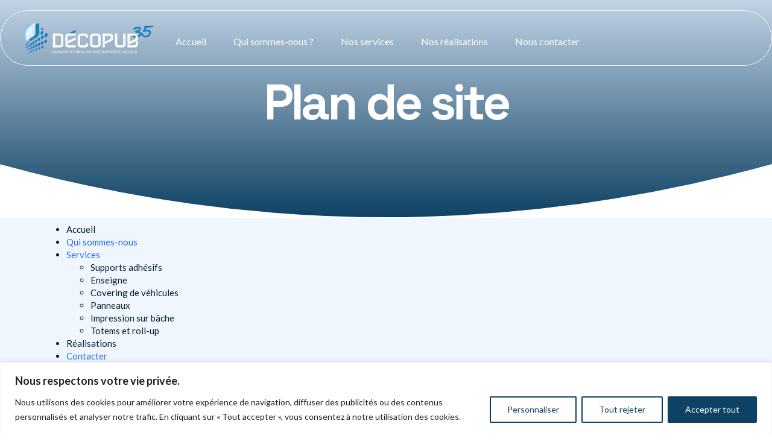

--- FILE ---
content_type: text/html; charset=UTF-8
request_url: https://decopub.fr/plan-de-site/
body_size: 24621
content:
<!DOCTYPE html>
<html dir="ltr" lang="fr-FR" prefix="og: https://ogp.me/ns#">
<head >

	<meta charset="UTF-8">
	<meta name="viewport" content="width=device-width, initial-scale=1.0" />
	<meta http-equiv="X-UA-Compatible" content="IE=edge">
	<link rel="profile" href="https://gmpg.org/xfn/11">
	<meta name="mobile-web-app-capable" content="yes">
<meta name="apple-mobile-web-app-capable" content="yes">
<meta name="apple-mobile-web-app-title" content="DecoPub - ">
<title>Plan de site - DecoPub</title><link rel="preload" data-rocket-preload as="style" href="https://fonts.googleapis.com/css?family=Lato%3A100%2C100italic%2C200%2C200italic%2C300%2C300italic%2C400%2C400italic%2C500%2C500italic%2C600%2C600italic%2C700%2C700italic%2C800%2C800italic%2C900%2C900italic%7CSpace%20Grotesk%3A100%2C100italic%2C200%2C200italic%2C300%2C300italic%2C400%2C400italic%2C500%2C500italic%2C600%2C600italic%2C700%2C700italic%2C800%2C800italic%2C900%2C900italic&#038;display=swap" /><link rel="stylesheet" href="https://fonts.googleapis.com/css?family=Lato%3A100%2C100italic%2C200%2C200italic%2C300%2C300italic%2C400%2C400italic%2C500%2C500italic%2C600%2C600italic%2C700%2C700italic%2C800%2C800italic%2C900%2C900italic%7CSpace%20Grotesk%3A100%2C100italic%2C200%2C200italic%2C300%2C300italic%2C400%2C400italic%2C500%2C500italic%2C600%2C600italic%2C700%2C700italic%2C800%2C800italic%2C900%2C900italic&#038;display=swap" media="print" onload="this.media='all'" /><noscript><link rel="stylesheet" href="https://fonts.googleapis.com/css?family=Lato%3A100%2C100italic%2C200%2C200italic%2C300%2C300italic%2C400%2C400italic%2C500%2C500italic%2C600%2C600italic%2C700%2C700italic%2C800%2C800italic%2C900%2C900italic%7CSpace%20Grotesk%3A100%2C100italic%2C200%2C200italic%2C300%2C300italic%2C400%2C400italic%2C500%2C500italic%2C600%2C600italic%2C700%2C700italic%2C800%2C800italic%2C900%2C900italic&#038;display=swap" /></noscript>
			<script type="text/javascript">
			var WebFontConfig = WebFontConfig || {};
			WebFontConfig['active'] = function() {
				if ( typeof ( window.jQuery ) !== 'undefined' ) {
					jQuery(window).trigger('liquid_async_fonts_active');
				}
			};
			WebFontConfig['inactive'] = function() {
				if ( typeof ( window.jQuery ) !== 'undefined' ) {
					jQuery(window).trigger('liquid_async_fonts_inactive');
				}
			};
			</script>
			
		<!-- All in One SEO 4.7.8 - aioseo.com -->
	<meta name="description" content="Plan de site AccueilQui sommes-nousServicesSupports adhésifsEnseigneCovering de véhiculesPanneauxImpression sur bâcheTotems et roll-upRéalisationsContacterMentions légalesPolitique de confidentialité╭∩╮(•̀_·́)╭∩╮" />
	<meta name="robots" content="max-image-preview:large" />
	<link rel="canonical" href="https://decopub.fr/plan-de-site/" />
	<meta name="generator" content="All in One SEO (AIOSEO) 4.7.8" />

		<!-- Google tag (gtag.js) -->
<script async src="https://www.googletagmanager.com/gtag/js?id=G-46F3W2GPTH"></script>
<script>
  window.dataLayer = window.dataLayer || [];
  function gtag(){dataLayer.push(arguments);}
  gtag('js', new Date());

  gtag('config', 'G-46F3W2GPTH');
</script>
		<meta property="og:locale" content="fr_FR" />
		<meta property="og:site_name" content="DecoPub -" />
		<meta property="og:type" content="article" />
		<meta property="og:title" content="Plan de site - DecoPub" />
		<meta property="og:description" content="Plan de site AccueilQui sommes-nousServicesSupports adhésifsEnseigneCovering de véhiculesPanneauxImpression sur bâcheTotems et roll-upRéalisationsContacterMentions légalesPolitique de confidentialité╭∩╮(•̀_·́)╭∩╮" />
		<meta property="og:url" content="https://decopub.fr/plan-de-site/" />
		<meta property="og:image" content="https://decopub.fr/wp-content/uploads/2022/07/Logo-sticky-e1678200297478.png" />
		<meta property="og:image:secure_url" content="https://decopub.fr/wp-content/uploads/2022/07/Logo-sticky-e1678200297478.png" />
		<meta property="og:image:width" content="230" />
		<meta property="og:image:height" content="77" />
		<meta property="article:published_time" content="2023-06-16T13:46:15+00:00" />
		<meta property="article:modified_time" content="2025-09-12T12:58:30+00:00" />
		<meta property="article:publisher" content="https://web.facebook.com/decopub35" />
		<meta name="twitter:card" content="summary_large_image" />
		<meta name="twitter:title" content="Plan de site - DecoPub" />
		<meta name="twitter:description" content="Plan de site AccueilQui sommes-nousServicesSupports adhésifsEnseigneCovering de véhiculesPanneauxImpression sur bâcheTotems et roll-upRéalisationsContacterMentions légalesPolitique de confidentialité╭∩╮(•̀_·́)╭∩╮" />
		<meta name="twitter:image" content="https://decopub.fr/wp-content/uploads/2022/07/Logo-sticky-e1678200297478.png" />
		<script type="application/ld+json" class="aioseo-schema">
			{"@context":"https:\/\/schema.org","@graph":[{"@type":"BreadcrumbList","@id":"https:\/\/decopub.fr\/plan-de-site\/#breadcrumblist","itemListElement":[{"@type":"ListItem","@id":"https:\/\/decopub.fr\/#listItem","position":1,"name":"Domicile","item":"https:\/\/decopub.fr\/","nextItem":{"@type":"ListItem","@id":"https:\/\/decopub.fr\/plan-de-site\/#listItem","name":"Plan de site"}},{"@type":"ListItem","@id":"https:\/\/decopub.fr\/plan-de-site\/#listItem","position":2,"name":"Plan de site","previousItem":{"@type":"ListItem","@id":"https:\/\/decopub.fr\/#listItem","name":"Domicile"}}]},{"@type":"Organization","@id":"https:\/\/decopub.fr\/#organization","name":"Decopub","url":"https:\/\/decopub.fr\/","telephone":"+33299477809","logo":{"@type":"ImageObject","url":"https:\/\/decopub.fr\/wp-content\/uploads\/2022\/07\/Logo-sticky-e1678200297478.png","@id":"https:\/\/decopub.fr\/plan-de-site\/#organizationLogo","width":230,"height":77},"image":{"@id":"https:\/\/decopub.fr\/plan-de-site\/#organizationLogo"},"sameAs":["https:\/\/web.facebook.com\/decopub35","https:\/\/www.instagram.com\/decopub35\/","https:\/\/www.linkedin.com\/company\/decopub-35\/"]},{"@type":"WebPage","@id":"https:\/\/decopub.fr\/plan-de-site\/#webpage","url":"https:\/\/decopub.fr\/plan-de-site\/","name":"Plan de site - DecoPub","description":"Plan de site AccueilQui sommes-nousServicesSupports adh\u00e9sifsEnseigneCovering de v\u00e9hiculesPanneauxImpression sur b\u00e2cheTotems et roll-upR\u00e9alisationsContacterMentions l\u00e9galesPolitique de confidentialit\u00e9\u256d\u2229\u256e(\u2022\u0300_\u00b7\u0301)\u256d\u2229\u256e","inLanguage":"fr-FR","isPartOf":{"@id":"https:\/\/decopub.fr\/#website"},"breadcrumb":{"@id":"https:\/\/decopub.fr\/plan-de-site\/#breadcrumblist"},"datePublished":"2023-06-16T15:46:15+02:00","dateModified":"2025-09-12T14:58:30+02:00"},{"@type":"WebSite","@id":"https:\/\/decopub.fr\/#website","url":"https:\/\/decopub.fr\/","name":"WordPress","inLanguage":"fr-FR","publisher":{"@id":"https:\/\/decopub.fr\/#organization"}}]}
		</script>
		<!-- All in One SEO -->

<link href='https://fonts.gstatic.com' crossorigin rel='preconnect' />
<link rel="alternate" type="application/rss+xml" title="DecoPub &raquo; Flux" href="https://decopub.fr/feed/" />
<link rel="alternate" type="application/rss+xml" title="DecoPub &raquo; Flux des commentaires" href="https://decopub.fr/comments/feed/" />
<link rel="alternate" title="oEmbed (JSON)" type="application/json+oembed" href="https://decopub.fr/wp-json/oembed/1.0/embed?url=https%3A%2F%2Fdecopub.fr%2Fplan-de-site%2F" />
<link rel="alternate" title="oEmbed (XML)" type="text/xml+oembed" href="https://decopub.fr/wp-json/oembed/1.0/embed?url=https%3A%2F%2Fdecopub.fr%2Fplan-de-site%2F&#038;format=xml" />
<link rel="preload" href="https://decopub.fr/wp-content/themes/hub/assets/vendors/liquid-icon/lqd-essentials/fonts/lqd-essentials.woff2" as="font" type="font/woff2" crossorigin><style id='wp-img-auto-sizes-contain-inline-css' type='text/css'>
img:is([sizes=auto i],[sizes^="auto," i]){contain-intrinsic-size:3000px 1500px}
/*# sourceURL=wp-img-auto-sizes-contain-inline-css */
</style>
<style id='classic-theme-styles-inline-css' type='text/css'>
/*! This file is auto-generated */
.wp-block-button__link{color:#fff;background-color:#32373c;border-radius:9999px;box-shadow:none;text-decoration:none;padding:calc(.667em + 2px) calc(1.333em + 2px);font-size:1.125em}.wp-block-file__button{background:#32373c;color:#fff;text-decoration:none}
/*# sourceURL=/wp-includes/css/classic-themes.min.css */
</style>
<link data-minify="1" rel='stylesheet' id='redux-extendify-styles-css' href='https://decopub.fr/wp-content/cache/min/1/wp-content/plugins/hub-core/extras/redux-framework/redux-core/assets/css/extendify-utilities.css?ver=1751641130' type='text/css' media='all' />
<link data-minify="1" rel='stylesheet' id='bootstrap-css' href='https://decopub.fr/wp-content/cache/min/1/wp-content/themes/hub/assets/css/vendors/bootstrap/bootstrap-optimize.css?ver=1751641130' type='text/css' media='all' />
<link data-minify="1" rel='stylesheet' id='liquid-base-css' href='https://decopub.fr/wp-content/cache/min/1/wp-content/themes/hub/style.css?ver=1751641130' type='text/css' media='all' />
<style id='liquid-base-inline-css' type='text/css'>
.lqd-696ba63717ab6{
			position: fixed;
			left: 0;
			bottom: 0;
			right: 0;
			margin: 0;
			padding: 1em 1.41575em;
			background-color: #3d9cd2;
			color: #fff;
			z-index: 9998;
			display: flex;
			justify-content: center;
			align-items: center;
			gap: 8px;
			a{color:#fff}
		}.lqd-696ba63717ab6.err{
			background-color: #d63939;
		}
/*# sourceURL=liquid-base-inline-css */
</style>
<link data-minify="1" rel='stylesheet' id='liquid-base-typography-css' href='https://decopub.fr/wp-content/cache/min/1/wp-content/themes/hub/assets/css/elements/base/typography.css?ver=1751641130' type='text/css' media='all' />
<link rel='stylesheet' id='elementor-frontend-css' href='https://decopub.fr/wp-content/uploads/elementor/css/custom-frontend.min.css?ver=1768294865' type='text/css' media='all' />
<style id='elementor-frontend-inline-css' type='text/css'>
@media (max-width: 1512px){}@media (max-width: 1024px){}@media (max-width: 767px){}
.elementor-kit-12{--e-global-color-primary:#0E4264;--e-global-color-secondary:#39ABEE;--e-global-color-text:#081F2E;--e-global-color-94c4925:#0E4264;--e-global-color-8302e23:#39ABEE;--e-global-color-542b809:#EFF6FD;--e-global-color-e635f28:#081F2E;--e-global-typography-primary-font-family:"Lato";--e-global-typography-primary-font-weight:500;--e-global-typography-secondary-font-family:"Lato";--e-global-typography-secondary-font-weight:400;--e-global-typography-text-font-family:"Lato";--e-global-typography-text-font-size:15px;--e-global-typography-text-font-weight:400;--e-global-typography-text-line-height:1.4em;--e-global-typography-accent-font-family:"Space Grotesk";--e-global-typography-accent-font-weight:700;color:var( --e-global-color-text );font-family:var( --e-global-typography-text-font-family ), Sans-serif;font-size:var( --e-global-typography-text-font-size );font-weight:var( --e-global-typography-text-font-weight );line-height:var( --e-global-typography-text-line-height );}div#wrap, main#lqd-site-content{background-color:var( --e-global-color-542b809 );}body.elementor-page{--color-gradient-start:#8745D5;--color-gradient-stop:#49C193;}.elementor-kit-12 a{color:#2D6FE8;}h1, .h1{color:#273653;font-family:"Space Grotesk", Sans-serif;font-size:52px;font-weight:700;line-height:1.01em;letter-spacing:-4.6px;}h2, .h2{color:#273653;font-family:"Space Grotesk", Sans-serif;font-size:46px;font-weight:700;line-height:1.1em;letter-spacing:-2.3px;}h3, .h3{color:#273653;font-family:"Space Grotesk", Sans-serif;font-size:36px;font-weight:700;line-height:1.25em;}h4, .h4{color:#273653;font-family:"Space Grotesk", Sans-serif;font-size:25px;font-weight:700;line-height:1em;}h5, .h5{color:#273653;font-family:"Space Grotesk", Sans-serif;font-size:21px;font-weight:700;line-height:1.01em;}h6, .h6{color:#273653;font-family:"Space Grotesk", Sans-serif;font-size:18px;font-weight:700;line-height:1.01em;}.page-scheme-dark{color:rgba(255, 255, 255, 0.8);}.page-scheme-dark h1, .page-scheme-dark .h1{color:#ffffff;}.page-scheme-dark h2, .page-scheme-dark .h2{color:#ffffff;}.page-scheme-dark h3, .page-scheme-dark .h3{color:#ffffff;}.page-scheme-dark h4, .page-scheme-dark .h4{color:#ffffff;}.page-scheme-dark h5, .page-scheme-dark .h5{color:#ffffff;}.page-scheme-dark h6, .page-scheme-dark .h6{color:#ffffff;}.elementor-section.elementor-section-boxed > .elementor-container{max-width:1140px;}.e-con{--container-max-width:1140px;}.elementor-widget:not(:last-child){margin-block-end:20px;}.elementor-element{--widgets-spacing:20px 20px;--widgets-spacing-row:20px;--widgets-spacing-column:20px;}{}h1.entry-title{display:var(--page-title-display);}@media(max-width:1024px){.elementor-kit-12{font-size:var( --e-global-typography-text-font-size );line-height:var( --e-global-typography-text-line-height );}.elementor-section.elementor-section-boxed > .elementor-container{max-width:1024px;}.e-con{--container-max-width:1024px;}}@media(max-width:767px){.elementor-kit-12{font-size:var( --e-global-typography-text-font-size );line-height:var( --e-global-typography-text-line-height );}.elementor-section.elementor-section-boxed > .elementor-container{max-width:767px;}.e-con{--container-max-width:767px;}}
.elementor-9688 .elementor-element.elementor-element-b309769{--display:flex;--min-height:50vh;--flex-direction:column;--container-widget-width:100%;--container-widget-height:initial;--container-widget-flex-grow:0;--container-widget-align-self:initial;--flex-wrap-mobile:wrap;--justify-content:center;}.elementor-9688 .elementor-element.elementor-element-b309769:not(.elementor-motion-effects-element-type-background), .elementor-9688 .elementor-element.elementor-element-b309769 > .elementor-motion-effects-container > .elementor-motion-effects-layer{background-color:transparent;background-image:linear-gradient(180deg, #C2D3E5 0%, var( --e-global-color-primary ) 100%);}.elementor-9688 .elementor-element.elementor-element-a3f0e50{--display:flex;--flex-direction:column;--container-widget-width:calc( ( 1 - var( --container-widget-flex-grow ) ) * 100% );--container-widget-height:initial;--container-widget-flex-grow:0;--container-widget-align-self:initial;--flex-wrap-mobile:wrap;--align-items:center;}.elementor-9688 .elementor-element.elementor-element-acfe05a{width:100%;max-width:100%;}.elementor-9688 .elementor-element.elementor-element-acfe05a .ld-fancy-heading{text-align:center;}.elementor-9688 .elementor-element.elementor-element-acfe05a .ld-fh-element, .elementor-9688 .elementor-element.elementor-element-acfe05a .ld-fh-element a{color:#FFFFFF;}.elementor-9688 .elementor-element.elementor-element-acfe05a .ld-fh-element{font-size:82px;line-height:1em;margin:0em 0em 0.25em 0em;}.elementor-9688 .elementor-element.elementor-element-acfe05a .lqd-highlight-inner .lqd-highlight-brush-svg-2{fill:#49C193;}.elementor-9688 .elementor-element.elementor-element-acfe05a .lqd-highlight-inner{bottom:-0.1em;left:0em;}.elementor-9688 .elementor-element.elementor-element-93eeb11{--display:flex;--flex-direction:column;--container-widget-width:100%;--container-widget-height:initial;--container-widget-flex-grow:0;--container-widget-align-self:initial;--flex-wrap-mobile:wrap;}@media(max-width:1024px){.elementor-9688 .elementor-element.elementor-element-acfe05a .ld-fh-element{font-size:60px;}}@media(max-width:767px){.elementor-9688 .elementor-element.elementor-element-a3f0e50{--flex-direction:row;--container-widget-width:initial;--container-widget-height:100%;--container-widget-flex-grow:1;--container-widget-align-self:stretch;--flex-wrap-mobile:wrap;--justify-content:center;--flex-wrap:wrap;--margin-top:0px;--margin-bottom:45px;--margin-left:0px;--margin-right:0px;}.elementor-9688 .elementor-element.elementor-element-acfe05a .ld-fh-element{font-size:40px;}}
/*# sourceURL=elementor-frontend-inline-css */
</style>
<link rel='stylesheet' id='e-shapes-css' href='https://decopub.fr/wp-content/plugins/elementor/assets/css/conditionals/shapes.min.css?ver=3.27.0' type='text/css' media='all' />
<link rel='stylesheet' id='widget-text-editor-css' href='https://decopub.fr/wp-content/plugins/elementor/assets/css/widget-text-editor.min.css?ver=3.27.0' type='text/css' media='all' />
<link rel='stylesheet' id='theme-elementor-css' href='https://decopub.fr/wp-content/plugins/hub-elementor-addons/assets/css/theme-elementor.min.css?ver=5.0.5' type='text/css' media='all' />
<link rel='stylesheet' id='eael-general-css' href='https://decopub.fr/wp-content/plugins/essential-addons-for-elementor-lite/assets/front-end/css/view/general.min.css?ver=6.1.1' type='text/css' media='all' />

<link rel="preconnect" href="https://fonts.gstatic.com/" crossorigin><script type="text/javascript" id="cookie-law-info-js-extra">
/* <![CDATA[ */
var _ckyConfig = {"_ipData":[],"_assetsURL":"https://decopub.fr/wp-content/plugins/cookie-law-info/lite/frontend/images/","_publicURL":"https://decopub.fr","_expiry":"365","_categories":[{"name":"N\u00e9cessaire","slug":"necessary","isNecessary":true,"ccpaDoNotSell":true,"cookies":[],"active":true,"defaultConsent":{"gdpr":true,"ccpa":true}},{"name":"Fonctionnelle","slug":"functional","isNecessary":false,"ccpaDoNotSell":true,"cookies":[],"active":true,"defaultConsent":{"gdpr":false,"ccpa":false}},{"name":"Analytique","slug":"analytics","isNecessary":false,"ccpaDoNotSell":true,"cookies":[],"active":true,"defaultConsent":{"gdpr":false,"ccpa":false}},{"name":"Performance","slug":"performance","isNecessary":false,"ccpaDoNotSell":true,"cookies":[],"active":true,"defaultConsent":{"gdpr":false,"ccpa":false}},{"name":"Publicit\u00e9","slug":"advertisement","isNecessary":false,"ccpaDoNotSell":true,"cookies":[],"active":true,"defaultConsent":{"gdpr":false,"ccpa":false}}],"_activeLaw":"gdpr","_rootDomain":"","_block":"1","_showBanner":"1","_bannerConfig":{"settings":{"type":"banner","preferenceCenterType":"popup","position":"bottom","applicableLaw":"gdpr"},"behaviours":{"reloadBannerOnAccept":false,"loadAnalyticsByDefault":false,"animations":{"onLoad":"animate","onHide":"sticky"}},"config":{"revisitConsent":{"status":false,"tag":"revisit-consent","position":"bottom-left","meta":{"url":"#"},"styles":{"background-color":"#0056A7"},"elements":{"title":{"type":"text","tag":"revisit-consent-title","status":true,"styles":{"color":"#0056a7"}}}},"preferenceCenter":{"toggle":{"status":true,"tag":"detail-category-toggle","type":"toggle","states":{"active":{"styles":{"background-color":"#1863DC"}},"inactive":{"styles":{"background-color":"#D0D5D2"}}}}},"categoryPreview":{"status":false,"toggle":{"status":true,"tag":"detail-category-preview-toggle","type":"toggle","states":{"active":{"styles":{"background-color":"#1863DC"}},"inactive":{"styles":{"background-color":"#D0D5D2"}}}}},"videoPlaceholder":{"status":true,"styles":{"background-color":"#000000","border-color":"#000000","color":"#ffffff"}},"readMore":{"status":false,"tag":"readmore-button","type":"link","meta":{"noFollow":true,"newTab":true},"styles":{"color":"#0E4264","background-color":"transparent","border-color":"transparent"}},"auditTable":{"status":true},"optOption":{"status":true,"toggle":{"status":true,"tag":"optout-option-toggle","type":"toggle","states":{"active":{"styles":{"background-color":"#1863dc"}},"inactive":{"styles":{"background-color":"#FFFFFF"}}}}}}},"_version":"3.2.8","_logConsent":"1","_tags":[{"tag":"accept-button","styles":{"color":"#FFFFFF","background-color":"#0E4264","border-color":"#0E4264"}},{"tag":"reject-button","styles":{"color":"#0E4264","background-color":"transparent","border-color":"#0E4264"}},{"tag":"settings-button","styles":{"color":"#0E4264","background-color":"transparent","border-color":"#0E4264"}},{"tag":"readmore-button","styles":{"color":"#0E4264","background-color":"transparent","border-color":"transparent"}},{"tag":"donotsell-button","styles":{"color":"#1863DC","background-color":"transparent","border-color":"transparent"}},{"tag":"accept-button","styles":{"color":"#FFFFFF","background-color":"#0E4264","border-color":"#0E4264"}},{"tag":"revisit-consent","styles":{"background-color":"#0056A7"}}],"_shortCodes":[{"key":"cky_readmore","content":"\u003Ca href=\"#\" class=\"cky-policy\" aria-label=\"Politique relative aux cookies\" target=\"_blank\" rel=\"noopener\" data-cky-tag=\"readmore-button\"\u003EPolitique relative aux cookies\u003C/a\u003E","tag":"readmore-button","status":false,"attributes":{"rel":"nofollow","target":"_blank"}},{"key":"cky_show_desc","content":"\u003Cbutton class=\"cky-show-desc-btn\" data-cky-tag=\"show-desc-button\" aria-label=\"Afficher plus\"\u003EAfficher plus\u003C/button\u003E","tag":"show-desc-button","status":true,"attributes":[]},{"key":"cky_hide_desc","content":"\u003Cbutton class=\"cky-show-desc-btn\" data-cky-tag=\"hide-desc-button\" aria-label=\"Afficher moins\"\u003EAfficher moins\u003C/button\u003E","tag":"hide-desc-button","status":true,"attributes":[]},{"key":"cky_category_toggle_label","content":"[cky_{{status}}_category_label] [cky_preference_{{category_slug}}_title]","tag":"","status":true,"attributes":[]},{"key":"cky_enable_category_label","content":"Activer","tag":"","status":true,"attributes":[]},{"key":"cky_disable_category_label","content":"D\u00e9sactiver","tag":"","status":true,"attributes":[]},{"key":"cky_video_placeholder","content":"\u003Cdiv class=\"video-placeholder-normal\" data-cky-tag=\"video-placeholder\" id=\"[UNIQUEID]\"\u003E\u003Cp class=\"video-placeholder-text-normal\" data-cky-tag=\"placeholder-title\"\u003EVeuillez accepter le consentement des cookies\u003C/p\u003E\u003C/div\u003E","tag":"","status":true,"attributes":[]},{"key":"cky_enable_optout_label","content":"Activer","tag":"","status":true,"attributes":[]},{"key":"cky_disable_optout_label","content":"D\u00e9sactiver","tag":"","status":true,"attributes":[]},{"key":"cky_optout_toggle_label","content":"[cky_{{status}}_optout_label] [cky_optout_option_title]","tag":"","status":true,"attributes":[]},{"key":"cky_optout_option_title","content":"Ne pas vendre ou partager mes informations personnelles","tag":"","status":true,"attributes":[]},{"key":"cky_optout_close_label","content":"Fermer","tag":"","status":true,"attributes":[]}],"_rtl":"","_language":"fr","_providersToBlock":[]};
var _ckyStyles = {"css":".cky-overlay{background: #000000; opacity: 0.4; position: fixed; top: 0; left: 0; width: 100%; height: 100%; z-index: 99999999;}.cky-hide{display: none;}.cky-btn-revisit-wrapper{display: flex; align-items: center; justify-content: center; background: #0056a7; width: 45px; height: 45px; border-radius: 50%; position: fixed; z-index: 999999; cursor: pointer;}.cky-revisit-bottom-left{bottom: 15px; left: 15px;}.cky-revisit-bottom-right{bottom: 15px; right: 15px;}.cky-btn-revisit-wrapper .cky-btn-revisit{display: flex; align-items: center; justify-content: center; background: none; border: none; cursor: pointer; position: relative; margin: 0; padding: 0;}.cky-btn-revisit-wrapper .cky-btn-revisit img{max-width: fit-content; margin: 0; height: 30px; width: 30px;}.cky-revisit-bottom-left:hover::before{content: attr(data-tooltip); position: absolute; background: #4e4b66; color: #ffffff; left: calc(100% + 7px); font-size: 12px; line-height: 16px; width: max-content; padding: 4px 8px; border-radius: 4px;}.cky-revisit-bottom-left:hover::after{position: absolute; content: \"\"; border: 5px solid transparent; left: calc(100% + 2px); border-left-width: 0; border-right-color: #4e4b66;}.cky-revisit-bottom-right:hover::before{content: attr(data-tooltip); position: absolute; background: #4e4b66; color: #ffffff; right: calc(100% + 7px); font-size: 12px; line-height: 16px; width: max-content; padding: 4px 8px; border-radius: 4px;}.cky-revisit-bottom-right:hover::after{position: absolute; content: \"\"; border: 5px solid transparent; right: calc(100% + 2px); border-right-width: 0; border-left-color: #4e4b66;}.cky-revisit-hide{display: none;}.cky-consent-container{position: fixed; width: 100%; box-sizing: border-box; z-index: 9999999;}.cky-consent-container .cky-consent-bar{background: #ffffff; border: 1px solid; padding: 16.5px 24px; box-shadow: 0 -1px 10px 0 #acabab4d;}.cky-banner-bottom{bottom: 0; left: 0;}.cky-banner-top{top: 0; left: 0;}.cky-custom-brand-logo-wrapper .cky-custom-brand-logo{width: 100px; height: auto; margin: 0 0 12px 0;}.cky-notice .cky-title{color: #212121; font-weight: 700; font-size: 18px; line-height: 24px; margin: 0 0 12px 0;}.cky-notice-group{display: flex; justify-content: space-between; align-items: center; font-size: 14px; line-height: 24px; font-weight: 400;}.cky-notice-des *,.cky-preference-content-wrapper *,.cky-accordion-header-des *,.cky-gpc-wrapper .cky-gpc-desc *{font-size: 14px;}.cky-notice-des{color: #212121; font-size: 14px; line-height: 24px; font-weight: 400;}.cky-notice-des img{height: 25px; width: 25px;}.cky-consent-bar .cky-notice-des p,.cky-gpc-wrapper .cky-gpc-desc p,.cky-preference-body-wrapper .cky-preference-content-wrapper p,.cky-accordion-header-wrapper .cky-accordion-header-des p,.cky-cookie-des-table li div:last-child p{color: inherit; margin-top: 0; overflow-wrap: break-word;}.cky-notice-des P:last-child,.cky-preference-content-wrapper p:last-child,.cky-cookie-des-table li div:last-child p:last-child,.cky-gpc-wrapper .cky-gpc-desc p:last-child{margin-bottom: 0;}.cky-notice-des a.cky-policy,.cky-notice-des button.cky-policy{font-size: 14px; color: #1863dc; white-space: nowrap; cursor: pointer; background: transparent; border: 1px solid; text-decoration: underline;}.cky-notice-des button.cky-policy{padding: 0;}.cky-notice-des a.cky-policy:focus-visible,.cky-notice-des button.cky-policy:focus-visible,.cky-preference-content-wrapper .cky-show-desc-btn:focus-visible,.cky-accordion-header .cky-accordion-btn:focus-visible,.cky-preference-header .cky-btn-close:focus-visible,.cky-switch input[type=\"checkbox\"]:focus-visible,.cky-footer-wrapper a:focus-visible,.cky-btn:focus-visible{outline: 2px solid #1863dc; outline-offset: 2px;}.cky-btn:focus:not(:focus-visible),.cky-accordion-header .cky-accordion-btn:focus:not(:focus-visible),.cky-preference-content-wrapper .cky-show-desc-btn:focus:not(:focus-visible),.cky-btn-revisit-wrapper .cky-btn-revisit:focus:not(:focus-visible),.cky-preference-header .cky-btn-close:focus:not(:focus-visible),.cky-consent-bar .cky-banner-btn-close:focus:not(:focus-visible){outline: 0;}button.cky-show-desc-btn:not(:hover):not(:active){color: #1863dc; background: transparent;}button.cky-accordion-btn:not(:hover):not(:active),button.cky-banner-btn-close:not(:hover):not(:active),button.cky-btn-close:not(:hover):not(:active),button.cky-btn-revisit:not(:hover):not(:active){background: transparent;}.cky-consent-bar button:hover,.cky-modal.cky-modal-open button:hover,.cky-consent-bar button:focus,.cky-modal.cky-modal-open button:focus{text-decoration: none;}.cky-notice-btn-wrapper{display: flex; justify-content: center; align-items: center; margin-left: 15px;}.cky-notice-btn-wrapper .cky-btn{text-shadow: none; box-shadow: none;}.cky-btn{font-size: 14px; font-family: inherit; line-height: 24px; padding: 8px 27px; font-weight: 500; margin: 0 8px 0 0; border-radius: 2px; white-space: nowrap; cursor: pointer; text-align: center; text-transform: none; min-height: 0;}.cky-btn:hover{opacity: 0.8;}.cky-btn-customize{color: #1863dc; background: transparent; border: 2px solid #1863dc;}.cky-btn-reject{color: #1863dc; background: transparent; border: 2px solid #1863dc;}.cky-btn-accept{background: #1863dc; color: #ffffff; border: 2px solid #1863dc;}.cky-btn:last-child{margin-right: 0;}@media (max-width: 768px){.cky-notice-group{display: block;}.cky-notice-btn-wrapper{margin-left: 0;}.cky-notice-btn-wrapper .cky-btn{flex: auto; max-width: 100%; margin-top: 10px; white-space: unset;}}@media (max-width: 576px){.cky-notice-btn-wrapper{flex-direction: column;}.cky-custom-brand-logo-wrapper, .cky-notice .cky-title, .cky-notice-des, .cky-notice-btn-wrapper{padding: 0 28px;}.cky-consent-container .cky-consent-bar{padding: 16.5px 0;}.cky-notice-des{max-height: 40vh; overflow-y: scroll;}.cky-notice-btn-wrapper .cky-btn{width: 100%; padding: 8px; margin-right: 0;}.cky-notice-btn-wrapper .cky-btn-accept{order: 1;}.cky-notice-btn-wrapper .cky-btn-reject{order: 3;}.cky-notice-btn-wrapper .cky-btn-customize{order: 2;}}@media (max-width: 425px){.cky-custom-brand-logo-wrapper, .cky-notice .cky-title, .cky-notice-des, .cky-notice-btn-wrapper{padding: 0 24px;}.cky-notice-btn-wrapper{flex-direction: column;}.cky-btn{width: 100%; margin: 10px 0 0 0;}.cky-notice-btn-wrapper .cky-btn-customize{order: 2;}.cky-notice-btn-wrapper .cky-btn-reject{order: 3;}.cky-notice-btn-wrapper .cky-btn-accept{order: 1; margin-top: 16px;}}@media (max-width: 352px){.cky-notice .cky-title{font-size: 16px;}.cky-notice-des *{font-size: 12px;}.cky-notice-des, .cky-btn{font-size: 12px;}}.cky-modal.cky-modal-open{display: flex; visibility: visible; -webkit-transform: translate(-50%, -50%); -moz-transform: translate(-50%, -50%); -ms-transform: translate(-50%, -50%); -o-transform: translate(-50%, -50%); transform: translate(-50%, -50%); top: 50%; left: 50%; transition: all 1s ease;}.cky-modal{box-shadow: 0 32px 68px rgba(0, 0, 0, 0.3); margin: 0 auto; position: fixed; max-width: 100%; background: #ffffff; top: 50%; box-sizing: border-box; border-radius: 6px; z-index: 999999999; color: #212121; -webkit-transform: translate(-50%, 100%); -moz-transform: translate(-50%, 100%); -ms-transform: translate(-50%, 100%); -o-transform: translate(-50%, 100%); transform: translate(-50%, 100%); visibility: hidden; transition: all 0s ease;}.cky-preference-center{max-height: 79vh; overflow: hidden; width: 845px; overflow: hidden; flex: 1 1 0; display: flex; flex-direction: column; border-radius: 6px;}.cky-preference-header{display: flex; align-items: center; justify-content: space-between; padding: 22px 24px; border-bottom: 1px solid;}.cky-preference-header .cky-preference-title{font-size: 18px; font-weight: 700; line-height: 24px;}.cky-preference-header .cky-btn-close{margin: 0; cursor: pointer; vertical-align: middle; padding: 0; background: none; border: none; width: auto; height: auto; min-height: 0; line-height: 0; text-shadow: none; box-shadow: none;}.cky-preference-header .cky-btn-close img{margin: 0; height: 10px; width: 10px;}.cky-preference-body-wrapper{padding: 0 24px; flex: 1; overflow: auto; box-sizing: border-box;}.cky-preference-content-wrapper,.cky-gpc-wrapper .cky-gpc-desc{font-size: 14px; line-height: 24px; font-weight: 400; padding: 12px 0;}.cky-preference-content-wrapper{border-bottom: 1px solid;}.cky-preference-content-wrapper img{height: 25px; width: 25px;}.cky-preference-content-wrapper .cky-show-desc-btn{font-size: 14px; font-family: inherit; color: #1863dc; text-decoration: none; line-height: 24px; padding: 0; margin: 0; white-space: nowrap; cursor: pointer; background: transparent; border-color: transparent; text-transform: none; min-height: 0; text-shadow: none; box-shadow: none;}.cky-accordion-wrapper{margin-bottom: 10px;}.cky-accordion{border-bottom: 1px solid;}.cky-accordion:last-child{border-bottom: none;}.cky-accordion .cky-accordion-item{display: flex; margin-top: 10px;}.cky-accordion .cky-accordion-body{display: none;}.cky-accordion.cky-accordion-active .cky-accordion-body{display: block; padding: 0 22px; margin-bottom: 16px;}.cky-accordion-header-wrapper{cursor: pointer; width: 100%;}.cky-accordion-item .cky-accordion-header{display: flex; justify-content: space-between; align-items: center;}.cky-accordion-header .cky-accordion-btn{font-size: 16px; font-family: inherit; color: #212121; line-height: 24px; background: none; border: none; font-weight: 700; padding: 0; margin: 0; cursor: pointer; text-transform: none; min-height: 0; text-shadow: none; box-shadow: none;}.cky-accordion-header .cky-always-active{color: #008000; font-weight: 600; line-height: 24px; font-size: 14px;}.cky-accordion-header-des{font-size: 14px; line-height: 24px; margin: 10px 0 16px 0;}.cky-accordion-chevron{margin-right: 22px; position: relative; cursor: pointer;}.cky-accordion-chevron-hide{display: none;}.cky-accordion .cky-accordion-chevron i::before{content: \"\"; position: absolute; border-right: 1.4px solid; border-bottom: 1.4px solid; border-color: inherit; height: 6px; width: 6px; -webkit-transform: rotate(-45deg); -moz-transform: rotate(-45deg); -ms-transform: rotate(-45deg); -o-transform: rotate(-45deg); transform: rotate(-45deg); transition: all 0.2s ease-in-out; top: 8px;}.cky-accordion.cky-accordion-active .cky-accordion-chevron i::before{-webkit-transform: rotate(45deg); -moz-transform: rotate(45deg); -ms-transform: rotate(45deg); -o-transform: rotate(45deg); transform: rotate(45deg);}.cky-audit-table{background: #f4f4f4; border-radius: 6px;}.cky-audit-table .cky-empty-cookies-text{color: inherit; font-size: 12px; line-height: 24px; margin: 0; padding: 10px;}.cky-audit-table .cky-cookie-des-table{font-size: 12px; line-height: 24px; font-weight: normal; padding: 15px 10px; border-bottom: 1px solid; border-bottom-color: inherit; margin: 0;}.cky-audit-table .cky-cookie-des-table:last-child{border-bottom: none;}.cky-audit-table .cky-cookie-des-table li{list-style-type: none; display: flex; padding: 3px 0;}.cky-audit-table .cky-cookie-des-table li:first-child{padding-top: 0;}.cky-cookie-des-table li div:first-child{width: 100px; font-weight: 600; word-break: break-word; word-wrap: break-word;}.cky-cookie-des-table li div:last-child{flex: 1; word-break: break-word; word-wrap: break-word; margin-left: 8px;}.cky-footer-shadow{display: block; width: 100%; height: 40px; background: linear-gradient(180deg, rgba(255, 255, 255, 0) 0%, #ffffff 100%); position: absolute; bottom: calc(100% - 1px);}.cky-footer-wrapper{position: relative;}.cky-prefrence-btn-wrapper{display: flex; flex-wrap: wrap; align-items: center; justify-content: center; padding: 22px 24px; border-top: 1px solid;}.cky-prefrence-btn-wrapper .cky-btn{flex: auto; max-width: 100%; text-shadow: none; box-shadow: none;}.cky-btn-preferences{color: #1863dc; background: transparent; border: 2px solid #1863dc;}.cky-preference-header,.cky-preference-body-wrapper,.cky-preference-content-wrapper,.cky-accordion-wrapper,.cky-accordion,.cky-accordion-wrapper,.cky-footer-wrapper,.cky-prefrence-btn-wrapper{border-color: inherit;}@media (max-width: 845px){.cky-modal{max-width: calc(100% - 16px);}}@media (max-width: 576px){.cky-modal{max-width: 100%;}.cky-preference-center{max-height: 100vh;}.cky-prefrence-btn-wrapper{flex-direction: column;}.cky-accordion.cky-accordion-active .cky-accordion-body{padding-right: 0;}.cky-prefrence-btn-wrapper .cky-btn{width: 100%; margin: 10px 0 0 0;}.cky-prefrence-btn-wrapper .cky-btn-reject{order: 3;}.cky-prefrence-btn-wrapper .cky-btn-accept{order: 1; margin-top: 0;}.cky-prefrence-btn-wrapper .cky-btn-preferences{order: 2;}}@media (max-width: 425px){.cky-accordion-chevron{margin-right: 15px;}.cky-notice-btn-wrapper{margin-top: 0;}.cky-accordion.cky-accordion-active .cky-accordion-body{padding: 0 15px;}}@media (max-width: 352px){.cky-preference-header .cky-preference-title{font-size: 16px;}.cky-preference-header{padding: 16px 24px;}.cky-preference-content-wrapper *, .cky-accordion-header-des *{font-size: 12px;}.cky-preference-content-wrapper, .cky-preference-content-wrapper .cky-show-more, .cky-accordion-header .cky-always-active, .cky-accordion-header-des, .cky-preference-content-wrapper .cky-show-desc-btn, .cky-notice-des a.cky-policy{font-size: 12px;}.cky-accordion-header .cky-accordion-btn{font-size: 14px;}}.cky-switch{display: flex;}.cky-switch input[type=\"checkbox\"]{position: relative; width: 44px; height: 24px; margin: 0; background: #d0d5d2; -webkit-appearance: none; border-radius: 50px; cursor: pointer; outline: 0; border: none; top: 0;}.cky-switch input[type=\"checkbox\"]:checked{background: #1863dc;}.cky-switch input[type=\"checkbox\"]:before{position: absolute; content: \"\"; height: 20px; width: 20px; left: 2px; bottom: 2px; border-radius: 50%; background-color: white; -webkit-transition: 0.4s; transition: 0.4s; margin: 0;}.cky-switch input[type=\"checkbox\"]:after{display: none;}.cky-switch input[type=\"checkbox\"]:checked:before{-webkit-transform: translateX(20px); -ms-transform: translateX(20px); transform: translateX(20px);}@media (max-width: 425px){.cky-switch input[type=\"checkbox\"]{width: 38px; height: 21px;}.cky-switch input[type=\"checkbox\"]:before{height: 17px; width: 17px;}.cky-switch input[type=\"checkbox\"]:checked:before{-webkit-transform: translateX(17px); -ms-transform: translateX(17px); transform: translateX(17px);}}.cky-consent-bar .cky-banner-btn-close{position: absolute; right: 9px; top: 5px; background: none; border: none; cursor: pointer; padding: 0; margin: 0; min-height: 0; line-height: 0; height: auto; width: auto; text-shadow: none; box-shadow: none;}.cky-consent-bar .cky-banner-btn-close img{height: 9px; width: 9px; margin: 0;}.cky-notice-btn-wrapper .cky-btn-do-not-sell{font-size: 14px; line-height: 24px; padding: 6px 0; margin: 0; font-weight: 500; background: none; border-radius: 2px; border: none; cursor: pointer; text-align: left; color: #1863dc; background: transparent; border-color: transparent; box-shadow: none; text-shadow: none;}.cky-consent-bar .cky-banner-btn-close:focus-visible,.cky-notice-btn-wrapper .cky-btn-do-not-sell:focus-visible,.cky-opt-out-btn-wrapper .cky-btn:focus-visible,.cky-opt-out-checkbox-wrapper input[type=\"checkbox\"].cky-opt-out-checkbox:focus-visible{outline: 2px solid #1863dc; outline-offset: 2px;}@media (max-width: 768px){.cky-notice-btn-wrapper{margin-left: 0; margin-top: 10px; justify-content: left;}.cky-notice-btn-wrapper .cky-btn-do-not-sell{padding: 0;}}@media (max-width: 352px){.cky-notice-btn-wrapper .cky-btn-do-not-sell, .cky-notice-des a.cky-policy{font-size: 12px;}}.cky-opt-out-wrapper{padding: 12px 0;}.cky-opt-out-wrapper .cky-opt-out-checkbox-wrapper{display: flex; align-items: center;}.cky-opt-out-checkbox-wrapper .cky-opt-out-checkbox-label{font-size: 16px; font-weight: 700; line-height: 24px; margin: 0 0 0 12px; cursor: pointer;}.cky-opt-out-checkbox-wrapper input[type=\"checkbox\"].cky-opt-out-checkbox{background-color: #ffffff; border: 1px solid black; width: 20px; height: 18.5px; margin: 0; -webkit-appearance: none; position: relative; display: flex; align-items: center; justify-content: center; border-radius: 2px; cursor: pointer;}.cky-opt-out-checkbox-wrapper input[type=\"checkbox\"].cky-opt-out-checkbox:checked{background-color: #1863dc; border: none;}.cky-opt-out-checkbox-wrapper input[type=\"checkbox\"].cky-opt-out-checkbox:checked::after{left: 6px; bottom: 4px; width: 7px; height: 13px; border: solid #ffffff; border-width: 0 3px 3px 0; border-radius: 2px; -webkit-transform: rotate(45deg); -ms-transform: rotate(45deg); transform: rotate(45deg); content: \"\"; position: absolute; box-sizing: border-box;}.cky-opt-out-checkbox-wrapper.cky-disabled .cky-opt-out-checkbox-label,.cky-opt-out-checkbox-wrapper.cky-disabled input[type=\"checkbox\"].cky-opt-out-checkbox{cursor: no-drop;}.cky-gpc-wrapper{margin: 0 0 0 32px;}.cky-footer-wrapper .cky-opt-out-btn-wrapper{display: flex; flex-wrap: wrap; align-items: center; justify-content: center; padding: 22px 24px;}.cky-opt-out-btn-wrapper .cky-btn{flex: auto; max-width: 100%; text-shadow: none; box-shadow: none;}.cky-opt-out-btn-wrapper .cky-btn-cancel{border: 1px solid #dedfe0; background: transparent; color: #858585;}.cky-opt-out-btn-wrapper .cky-btn-confirm{background: #1863dc; color: #ffffff; border: 1px solid #1863dc;}@media (max-width: 352px){.cky-opt-out-checkbox-wrapper .cky-opt-out-checkbox-label{font-size: 14px;}.cky-gpc-wrapper .cky-gpc-desc, .cky-gpc-wrapper .cky-gpc-desc *{font-size: 12px;}.cky-opt-out-checkbox-wrapper input[type=\"checkbox\"].cky-opt-out-checkbox{width: 16px; height: 16px;}.cky-opt-out-checkbox-wrapper input[type=\"checkbox\"].cky-opt-out-checkbox:checked::after{left: 5px; bottom: 4px; width: 3px; height: 9px;}.cky-gpc-wrapper{margin: 0 0 0 28px;}}.video-placeholder-youtube{background-size: 100% 100%; background-position: center; background-repeat: no-repeat; background-color: #b2b0b059; position: relative; display: flex; align-items: center; justify-content: center; max-width: 100%;}.video-placeholder-text-youtube{text-align: center; align-items: center; padding: 10px 16px; background-color: #000000cc; color: #ffffff; border: 1px solid; border-radius: 2px; cursor: pointer;}.video-placeholder-normal{background-image: url(\"/wp-content/plugins/cookie-law-info/lite/frontend/images/placeholder.svg\"); background-size: 80px; background-position: center; background-repeat: no-repeat; background-color: #b2b0b059; position: relative; display: flex; align-items: flex-end; justify-content: center; max-width: 100%;}.video-placeholder-text-normal{align-items: center; padding: 10px 16px; text-align: center; border: 1px solid; border-radius: 2px; cursor: pointer;}.cky-rtl{direction: rtl; text-align: right;}.cky-rtl .cky-banner-btn-close{left: 9px; right: auto;}.cky-rtl .cky-notice-btn-wrapper .cky-btn:last-child{margin-right: 8px;}.cky-rtl .cky-notice-btn-wrapper .cky-btn:first-child{margin-right: 0;}.cky-rtl .cky-notice-btn-wrapper{margin-left: 0; margin-right: 15px;}.cky-rtl .cky-prefrence-btn-wrapper .cky-btn{margin-right: 8px;}.cky-rtl .cky-prefrence-btn-wrapper .cky-btn:first-child{margin-right: 0;}.cky-rtl .cky-accordion .cky-accordion-chevron i::before{border: none; border-left: 1.4px solid; border-top: 1.4px solid; left: 12px;}.cky-rtl .cky-accordion.cky-accordion-active .cky-accordion-chevron i::before{-webkit-transform: rotate(-135deg); -moz-transform: rotate(-135deg); -ms-transform: rotate(-135deg); -o-transform: rotate(-135deg); transform: rotate(-135deg);}@media (max-width: 768px){.cky-rtl .cky-notice-btn-wrapper{margin-right: 0;}}@media (max-width: 576px){.cky-rtl .cky-notice-btn-wrapper .cky-btn:last-child{margin-right: 0;}.cky-rtl .cky-prefrence-btn-wrapper .cky-btn{margin-right: 0;}.cky-rtl .cky-accordion.cky-accordion-active .cky-accordion-body{padding: 0 22px 0 0;}}@media (max-width: 425px){.cky-rtl .cky-accordion.cky-accordion-active .cky-accordion-body{padding: 0 15px 0 0;}}.cky-rtl .cky-opt-out-btn-wrapper .cky-btn{margin-right: 12px;}.cky-rtl .cky-opt-out-btn-wrapper .cky-btn:first-child{margin-right: 0;}.cky-rtl .cky-opt-out-checkbox-wrapper .cky-opt-out-checkbox-label{margin: 0 12px 0 0;}"};
//# sourceURL=cookie-law-info-js-extra
/* ]]> */
</script>
<script type="text/javascript" src="https://decopub.fr/wp-content/plugins/cookie-law-info/lite/frontend/js/script.min.js?ver=3.2.8" id="cookie-law-info-js"></script>
<link rel="https://api.w.org/" href="https://decopub.fr/wp-json/" /><link rel="alternate" title="JSON" type="application/json" href="https://decopub.fr/wp-json/wp/v2/pages/9688" /><link rel="EditURI" type="application/rsd+xml" title="RSD" href="https://decopub.fr/xmlrpc.php?rsd" />
<meta name="generator" content="WordPress 6.9" />
<link rel='shortlink' href='https://decopub.fr/?p=9688' />
<style id="cky-style-inline">[data-cky-tag]{visibility:hidden;}</style><meta name="generator" content="Redux 4.4.12.2" />	
					<link rel="shortcut icon" href="https://decopub.fr/wp-content/uploads/2022/07/Logo-sticky-1-e1678288180956.png" />
				
			
	<script type="text/javascript">
				window.liquidParams = {
					currentZIndex: 10,
					lazyLoadOffset: 500,
					ccOuterSize: 35,
					ccActiveCircleBg: 1,
					ccActiveCircleBc: 1,
				};
				window.liquidIsElementor = true;
			</script><meta name="generator" content="Elementor 3.27.0; features: additional_custom_breakpoints; settings: css_print_method-internal, google_font-enabled, font_display-swap">
			<style>
				.e-con.e-parent:nth-of-type(n+4):not(.e-lazyloaded):not(.e-no-lazyload),
				.e-con.e-parent:nth-of-type(n+4):not(.e-lazyloaded):not(.e-no-lazyload) * {
					background-image: none !important;
				}
				@media screen and (max-height: 1024px) {
					.e-con.e-parent:nth-of-type(n+3):not(.e-lazyloaded):not(.e-no-lazyload),
					.e-con.e-parent:nth-of-type(n+3):not(.e-lazyloaded):not(.e-no-lazyload) * {
						background-image: none !important;
					}
				}
				@media screen and (max-height: 640px) {
					.e-con.e-parent:nth-of-type(n+2):not(.e-lazyloaded):not(.e-no-lazyload),
					.e-con.e-parent:nth-of-type(n+2):not(.e-lazyloaded):not(.e-no-lazyload) * {
						background-image: none !important;
					}
				}
			</style>
					<style type="text/css" id="wp-custom-css">
			/* Nos réalisations - title gradient */
span.title-gradient {
    background: linear-gradient(180deg, #39abee, #0e4264);
    -webkit-background-clip: text;
    -webkit-text-fill-color: transparent;
}

/* Porfolio Links */
a.lqd-overlay.lqd-pf-overlay-link.lqd-cc-label-trigger {
    display: none;
}
.lqd-pf-item .lqd-pf-details .lqd-pf-title, .lqd-pf-item .lqd-pf-details a {
    pointer-events: none;
}

/* Sliding Text Outline */
div#outline-text .carousel-item p{
color: white;
  background-color: white;
  text-shadow: -1px -1px 0 #0e4264, 1px -1px 0 #0e4264, -1px 1px 0 #0e4264, 1px 1px 0 #0e4264;
}

		</style>
		<style id='liquid-stylesheet-inline-css' type='text/css'>body{--lqd-cc-active-bw:1px;}.titlebar-inner h1{}.titlebar-inner p{}.titlebar-inner{padding-top:80px;padding-bottom:80px;}@media screen and (min-width: 992px){body.has-sidebar #lqd-contents-wrap{padding-top:25px;}}@media screen and (max-width: 1024px){[data-mobile-nav-style=modern] .lqd-mobile-sec:before{background:linear-gradient(128deg, rgb(98, 117, 141) 0.3184713375796178%, rgb(45, 57, 73) 100%);}}</style>
<style id='global-styles-inline-css' type='text/css'>
:root{--wp--preset--aspect-ratio--square: 1;--wp--preset--aspect-ratio--4-3: 4/3;--wp--preset--aspect-ratio--3-4: 3/4;--wp--preset--aspect-ratio--3-2: 3/2;--wp--preset--aspect-ratio--2-3: 2/3;--wp--preset--aspect-ratio--16-9: 16/9;--wp--preset--aspect-ratio--9-16: 9/16;--wp--preset--color--black: #000000;--wp--preset--color--cyan-bluish-gray: #abb8c3;--wp--preset--color--white: #ffffff;--wp--preset--color--pale-pink: #f78da7;--wp--preset--color--vivid-red: #cf2e2e;--wp--preset--color--luminous-vivid-orange: #ff6900;--wp--preset--color--luminous-vivid-amber: #fcb900;--wp--preset--color--light-green-cyan: #7bdcb5;--wp--preset--color--vivid-green-cyan: #00d084;--wp--preset--color--pale-cyan-blue: #8ed1fc;--wp--preset--color--vivid-cyan-blue: #0693e3;--wp--preset--color--vivid-purple: #9b51e0;--wp--preset--gradient--vivid-cyan-blue-to-vivid-purple: linear-gradient(135deg,rgb(6,147,227) 0%,rgb(155,81,224) 100%);--wp--preset--gradient--light-green-cyan-to-vivid-green-cyan: linear-gradient(135deg,rgb(122,220,180) 0%,rgb(0,208,130) 100%);--wp--preset--gradient--luminous-vivid-amber-to-luminous-vivid-orange: linear-gradient(135deg,rgb(252,185,0) 0%,rgb(255,105,0) 100%);--wp--preset--gradient--luminous-vivid-orange-to-vivid-red: linear-gradient(135deg,rgb(255,105,0) 0%,rgb(207,46,46) 100%);--wp--preset--gradient--very-light-gray-to-cyan-bluish-gray: linear-gradient(135deg,rgb(238,238,238) 0%,rgb(169,184,195) 100%);--wp--preset--gradient--cool-to-warm-spectrum: linear-gradient(135deg,rgb(74,234,220) 0%,rgb(151,120,209) 20%,rgb(207,42,186) 40%,rgb(238,44,130) 60%,rgb(251,105,98) 80%,rgb(254,248,76) 100%);--wp--preset--gradient--blush-light-purple: linear-gradient(135deg,rgb(255,206,236) 0%,rgb(152,150,240) 100%);--wp--preset--gradient--blush-bordeaux: linear-gradient(135deg,rgb(254,205,165) 0%,rgb(254,45,45) 50%,rgb(107,0,62) 100%);--wp--preset--gradient--luminous-dusk: linear-gradient(135deg,rgb(255,203,112) 0%,rgb(199,81,192) 50%,rgb(65,88,208) 100%);--wp--preset--gradient--pale-ocean: linear-gradient(135deg,rgb(255,245,203) 0%,rgb(182,227,212) 50%,rgb(51,167,181) 100%);--wp--preset--gradient--electric-grass: linear-gradient(135deg,rgb(202,248,128) 0%,rgb(113,206,126) 100%);--wp--preset--gradient--midnight: linear-gradient(135deg,rgb(2,3,129) 0%,rgb(40,116,252) 100%);--wp--preset--font-size--small: 13px;--wp--preset--font-size--medium: 20px;--wp--preset--font-size--large: 36px;--wp--preset--font-size--x-large: 42px;--wp--preset--spacing--20: 0.44rem;--wp--preset--spacing--30: 0.67rem;--wp--preset--spacing--40: 1rem;--wp--preset--spacing--50: 1.5rem;--wp--preset--spacing--60: 2.25rem;--wp--preset--spacing--70: 3.38rem;--wp--preset--spacing--80: 5.06rem;--wp--preset--shadow--natural: 6px 6px 9px rgba(0, 0, 0, 0.2);--wp--preset--shadow--deep: 12px 12px 50px rgba(0, 0, 0, 0.4);--wp--preset--shadow--sharp: 6px 6px 0px rgba(0, 0, 0, 0.2);--wp--preset--shadow--outlined: 6px 6px 0px -3px rgb(255, 255, 255), 6px 6px rgb(0, 0, 0);--wp--preset--shadow--crisp: 6px 6px 0px rgb(0, 0, 0);}:where(.is-layout-flex){gap: 0.5em;}:where(.is-layout-grid){gap: 0.5em;}body .is-layout-flex{display: flex;}.is-layout-flex{flex-wrap: wrap;align-items: center;}.is-layout-flex > :is(*, div){margin: 0;}body .is-layout-grid{display: grid;}.is-layout-grid > :is(*, div){margin: 0;}:where(.wp-block-columns.is-layout-flex){gap: 2em;}:where(.wp-block-columns.is-layout-grid){gap: 2em;}:where(.wp-block-post-template.is-layout-flex){gap: 1.25em;}:where(.wp-block-post-template.is-layout-grid){gap: 1.25em;}.has-black-color{color: var(--wp--preset--color--black) !important;}.has-cyan-bluish-gray-color{color: var(--wp--preset--color--cyan-bluish-gray) !important;}.has-white-color{color: var(--wp--preset--color--white) !important;}.has-pale-pink-color{color: var(--wp--preset--color--pale-pink) !important;}.has-vivid-red-color{color: var(--wp--preset--color--vivid-red) !important;}.has-luminous-vivid-orange-color{color: var(--wp--preset--color--luminous-vivid-orange) !important;}.has-luminous-vivid-amber-color{color: var(--wp--preset--color--luminous-vivid-amber) !important;}.has-light-green-cyan-color{color: var(--wp--preset--color--light-green-cyan) !important;}.has-vivid-green-cyan-color{color: var(--wp--preset--color--vivid-green-cyan) !important;}.has-pale-cyan-blue-color{color: var(--wp--preset--color--pale-cyan-blue) !important;}.has-vivid-cyan-blue-color{color: var(--wp--preset--color--vivid-cyan-blue) !important;}.has-vivid-purple-color{color: var(--wp--preset--color--vivid-purple) !important;}.has-black-background-color{background-color: var(--wp--preset--color--black) !important;}.has-cyan-bluish-gray-background-color{background-color: var(--wp--preset--color--cyan-bluish-gray) !important;}.has-white-background-color{background-color: var(--wp--preset--color--white) !important;}.has-pale-pink-background-color{background-color: var(--wp--preset--color--pale-pink) !important;}.has-vivid-red-background-color{background-color: var(--wp--preset--color--vivid-red) !important;}.has-luminous-vivid-orange-background-color{background-color: var(--wp--preset--color--luminous-vivid-orange) !important;}.has-luminous-vivid-amber-background-color{background-color: var(--wp--preset--color--luminous-vivid-amber) !important;}.has-light-green-cyan-background-color{background-color: var(--wp--preset--color--light-green-cyan) !important;}.has-vivid-green-cyan-background-color{background-color: var(--wp--preset--color--vivid-green-cyan) !important;}.has-pale-cyan-blue-background-color{background-color: var(--wp--preset--color--pale-cyan-blue) !important;}.has-vivid-cyan-blue-background-color{background-color: var(--wp--preset--color--vivid-cyan-blue) !important;}.has-vivid-purple-background-color{background-color: var(--wp--preset--color--vivid-purple) !important;}.has-black-border-color{border-color: var(--wp--preset--color--black) !important;}.has-cyan-bluish-gray-border-color{border-color: var(--wp--preset--color--cyan-bluish-gray) !important;}.has-white-border-color{border-color: var(--wp--preset--color--white) !important;}.has-pale-pink-border-color{border-color: var(--wp--preset--color--pale-pink) !important;}.has-vivid-red-border-color{border-color: var(--wp--preset--color--vivid-red) !important;}.has-luminous-vivid-orange-border-color{border-color: var(--wp--preset--color--luminous-vivid-orange) !important;}.has-luminous-vivid-amber-border-color{border-color: var(--wp--preset--color--luminous-vivid-amber) !important;}.has-light-green-cyan-border-color{border-color: var(--wp--preset--color--light-green-cyan) !important;}.has-vivid-green-cyan-border-color{border-color: var(--wp--preset--color--vivid-green-cyan) !important;}.has-pale-cyan-blue-border-color{border-color: var(--wp--preset--color--pale-cyan-blue) !important;}.has-vivid-cyan-blue-border-color{border-color: var(--wp--preset--color--vivid-cyan-blue) !important;}.has-vivid-purple-border-color{border-color: var(--wp--preset--color--vivid-purple) !important;}.has-vivid-cyan-blue-to-vivid-purple-gradient-background{background: var(--wp--preset--gradient--vivid-cyan-blue-to-vivid-purple) !important;}.has-light-green-cyan-to-vivid-green-cyan-gradient-background{background: var(--wp--preset--gradient--light-green-cyan-to-vivid-green-cyan) !important;}.has-luminous-vivid-amber-to-luminous-vivid-orange-gradient-background{background: var(--wp--preset--gradient--luminous-vivid-amber-to-luminous-vivid-orange) !important;}.has-luminous-vivid-orange-to-vivid-red-gradient-background{background: var(--wp--preset--gradient--luminous-vivid-orange-to-vivid-red) !important;}.has-very-light-gray-to-cyan-bluish-gray-gradient-background{background: var(--wp--preset--gradient--very-light-gray-to-cyan-bluish-gray) !important;}.has-cool-to-warm-spectrum-gradient-background{background: var(--wp--preset--gradient--cool-to-warm-spectrum) !important;}.has-blush-light-purple-gradient-background{background: var(--wp--preset--gradient--blush-light-purple) !important;}.has-blush-bordeaux-gradient-background{background: var(--wp--preset--gradient--blush-bordeaux) !important;}.has-luminous-dusk-gradient-background{background: var(--wp--preset--gradient--luminous-dusk) !important;}.has-pale-ocean-gradient-background{background: var(--wp--preset--gradient--pale-ocean) !important;}.has-electric-grass-gradient-background{background: var(--wp--preset--gradient--electric-grass) !important;}.has-midnight-gradient-background{background: var(--wp--preset--gradient--midnight) !important;}.has-small-font-size{font-size: var(--wp--preset--font-size--small) !important;}.has-medium-font-size{font-size: var(--wp--preset--font-size--medium) !important;}.has-large-font-size{font-size: var(--wp--preset--font-size--large) !important;}.has-x-large-font-size{font-size: var(--wp--preset--font-size--x-large) !important;}
/*# sourceURL=global-styles-inline-css */
</style>
<link data-minify="1" rel='stylesheet' id='fresco-css' href='https://decopub.fr/wp-content/cache/min/1/wp-content/themes/hub/assets/vendors/fresco/css/fresco.css?ver=1751641130' type='text/css' media='all' />
<link rel='stylesheet' id='widget-icon-list-css' href='https://decopub.fr/wp-content/uploads/elementor/css/custom-widget-icon-list.min.css?ver=1768294865' type='text/css' media='all' />
<link rel='stylesheet' id='widget-spacer-css' href='https://decopub.fr/wp-content/plugins/elementor/assets/css/widget-spacer.min.css?ver=3.27.0' type='text/css' media='all' />
<link rel='stylesheet' id='widget-social-icons-css' href='https://decopub.fr/wp-content/plugins/elementor/assets/css/widget-social-icons.min.css?ver=3.27.0' type='text/css' media='all' />
<link rel='stylesheet' id='e-apple-webkit-css' href='https://decopub.fr/wp-content/uploads/elementor/css/custom-apple-webkit.min.css?ver=1768294865' type='text/css' media='all' />
<link data-minify="1" rel='stylesheet' id='liquid-icons-css' href='https://decopub.fr/wp-content/cache/min/1/wp-content/themes/hub/assets/vendors/liquid-icon/lqd-essentials/lqd-essentials.min.css?ver=1751641130' type='text/css' media='all' />
<link rel='stylesheet' id='elementor-icons-shared-0-css' href='https://decopub.fr/wp-content/plugins/elementor/assets/lib/font-awesome/css/fontawesome.min.css?ver=5.15.3' type='text/css' media='all' />
<link data-minify="1" rel='stylesheet' id='elementor-icons-fa-solid-css' href='https://decopub.fr/wp-content/cache/min/1/wp-content/plugins/elementor/assets/lib/font-awesome/css/solid.min.css?ver=1751641130' type='text/css' media='all' />
<link data-minify="1" rel='stylesheet' id='elementor-icons-fa-brands-css' href='https://decopub.fr/wp-content/cache/min/1/wp-content/plugins/elementor/assets/lib/font-awesome/css/brands.min.css?ver=1751641130' type='text/css' media='all' />
<meta name="generator" content="WP Rocket 3.18" data-wpr-features="wpr_minify_css wpr_desktop wpr_preload_links" /></head>

<body class="wp-singular page-template-default page page-id-9688 wp-embed-responsive wp-theme-hub wp-child-theme-hub-child sidebar-widgets-outline lazyload-enabled elementor-default elementor-kit-12 elementor-page elementor-page-9688" dir="ltr" itemscope="itemscope" itemtype="http://schema.org/WebPage" data-mobile-nav-breakpoint="1200" data-mobile-nav-style="classic" data-mobile-nav-scheme="gray" data-mobile-nav-trigger-alignment="right" data-mobile-header-scheme="gray" data-mobile-logo-alignment="default" data-overlay-onmobile="false">
	
	
	<div data-rocket-location-hash="8541d5333f7e39ff67ec406b433b6874"><div data-rocket-location-hash="e3b9485e2f97472acd8a5a5cc8160356" class="screen-reader-text">Skip links</div><ul class="liquid-skip-link screen-reader-text"><li><a href="#primary-nav" class="screen-reader-shortcut"> Skip to primary navigation</a></li><li><a href="#lqd-site-content" class="screen-reader-shortcut"> Skip to content</a></li></ul></div>

	<div data-rocket-location-hash="454ceaa9dff95aa30661ddbca46ce8b5" id="wrap">

		<div data-rocket-location-hash="6bb75e07e828cc987421e48e6d7fdf1e" class="lqd-sticky-placeholder d-none"></div><header class="header site-header main-header main-header-overlay sticky-header-noshadow  is-not-stuck" data-sticky-header="true" data-sticky-values-measured="false" data-sticky-options="{&quot;disableOnMobile&quot;:true}" id="header" itemscope="itemscope" itemtype="http://schema.org/WPHeader">
    
    <style id="elementor-post-8027">.elementor-8027 .elementor-element.elementor-element-ad2f834{--display:flex;--flex-direction:row;--container-widget-width:initial;--container-widget-height:100%;--container-widget-flex-grow:1;--container-widget-align-self:stretch;--flex-wrap-mobile:wrap;--padding-top:17px;--padding-bottom:0px;--padding-left:0px;--padding-right:0px;}.elementor-8027 .elementor-element.elementor-element-ff39835{--display:flex;--flex-direction:row;--container-widget-width:calc( ( 1 - var( --container-widget-flex-grow ) ) * 100% );--container-widget-height:100%;--container-widget-flex-grow:1;--container-widget-align-self:stretch;--flex-wrap-mobile:wrap;--justify-content:space-between;--align-items:center;border-style:solid;--border-style:solid;border-width:1px 1px 1px 1px;--border-top-width:1px;--border-right-width:1px;--border-bottom-width:1px;--border-left-width:1px;border-color:var( --e-global-color-542b809 );--border-color:var( --e-global-color-542b809 );--border-radius:100px 100px 100px 100px;--padding-top:0px;--padding-bottom:0px;--padding-left:30px;--padding-right:10px;}.is-stuck .elementor-8027 .elementor-element.elementor-element-ff39835{background-color:var( --e-global-color-542b809 );box-shadow:0px 31px 53px 0px rgba(0, 0, 0, 0.07);}.elementor-8027 .elementor-element.elementor-element-9126ed4{--display:flex;--flex-direction:row;--container-widget-width:initial;--container-widget-height:100%;--container-widget-flex-grow:1;--container-widget-align-self:stretch;--flex-wrap-mobile:wrap;--justify-content:flex-start;--padding-top:0px;--padding-bottom:0px;--padding-left:0px;--padding-right:0px;}.elementor-8027 .elementor-element.elementor-element-9126ed4.e-con{--flex-grow:0;--flex-shrink:0;}.elementor-8027 .elementor-element.elementor-element-0733fa8 .module-logo{padding-top:0px;padding-inline-end:30px;padding-bottom:0px;padding-inline-start:0px;}.is-stuck .elementor-8027 .elementor-element.elementor-element-0733fa8 .module-logo{padding-top:5px;padding-inline-end:30px;padding-bottom:5px;padding-inline-start:0px;}.elementor-8027 .elementor-element.elementor-element-ee40722 .main-nav > li > a{font-size:16px;font-weight:500;}.elementor-8027 .elementor-element.elementor-element-ee40722{--lqd-menu-items-top-padding:15px;--lqd-menu-items-right-padding:45px;--lqd-menu-items-bottom-padding:5px;--lqd-menu-items-left-padding:0px;}.is-stuck .elementor-8027 .elementor-element.elementor-element-ee40722{--lqd-menu-items-top-padding:15px;--lqd-menu-items-right-padding:45px;--lqd-menu-items-bottom-padding:5px;--lqd-menu-items-left-padding:0px;}.elementor-8027 .elementor-element.elementor-element-ee40722 .main-nav > li > a, .navbar-fullscreen .elementor-8027 .elementor-element.elementor-element-ee40722 .main-nav > li > a{color:#FFFFFF;}.elementor-8027 .elementor-element.elementor-element-ee40722 .main-nav > li:hover > a, .elementor-8027 .elementor-element.elementor-element-ee40722 .main-nav > li.is-active > a, .navbar-fullscreen .elementor-8027 .elementor-element.elementor-element-ee40722 .main-nav > li > a:hover{color:#FFFFFF;}.is-stuck .elementor-8027 .elementor-element.elementor-element-ee40722 .navbar-collapse .main-nav > li > a{color:#0C0C0C !important;}.elementor-8027 .elementor-element.elementor-element-a9c221d{--display:flex;--flex-direction:row;--container-widget-width:calc( ( 1 - var( --container-widget-flex-grow ) ) * 100% );--container-widget-height:100%;--container-widget-flex-grow:1;--container-widget-align-self:stretch;--flex-wrap-mobile:wrap;--justify-content:flex-end;--align-items:center;--padding-top:0px;--padding-bottom:0px;--padding-left:0px;--padding-right:0px;}.main-header > .elementor > .elementor-section{background:#FFFFFF00;}@media(min-width:768px){.elementor-8027 .elementor-element.elementor-element-ad2f834{--content-width:1340px;}.elementor-8027 .elementor-element.elementor-element-9126ed4{--width:80%;}}</style>		<div data-rocket-location-hash="c59bbd3792f93ae5c18872ec80e076e1" data-elementor-type="wp-post" data-elementor-id="8027" class="elementor elementor-8027">
				<div class="elementor-element elementor-element-ad2f834 elementor-hidden-tablet elementor-hidden-mobile e-flex e-con-boxed e-con e-parent" data-id="ad2f834" data-element_type="container" data-settings="{&quot;background_background&quot;:&quot;classic&quot;}">
					<div class="e-con-inner">
		<div class="elementor-element elementor-element-ff39835 e-con-full e-flex e-con e-child" data-id="ff39835" data-element_type="container">
		<div class="elementor-element elementor-element-9126ed4 e-con-full e-flex e-con e-child" data-id="9126ed4" data-element_type="container" data-settings="{&quot;background_background&quot;:&quot;classic&quot;}">
				<div class="elementor-element elementor-element-0733fa8 elementor-widget elementor-widget-ld_header_image" data-id="0733fa8" data-element_type="widget" data-widget_type="ld_header_image.default">
				<div class="elementor-widget-container">
							
		<div class="module-logo d-flex   navbar-brand-plain" id="size-logo" itemscope="itemscope" itemtype="https://schema.org/Brand">
			<a class="navbar-brand d-flex p-0 pos-rel" href="https://decopub.fr/" rel="home" itemprop="url"><span class="navbar-brand-inner post-rel">   <img class="logo-sticky" src="https://decopub.fr/wp-content/uploads/2022/07/Logo-sticky-e1678200297478.png" alt="DecoPub" itemprop="url"  /> <img class="logo-default" src="https://decopub.fr/wp-content/uploads/2022/07/logo.png.webp" alt="DecoPub" itemprop="url"  /></span></a>		</div>

						</div>
				</div>
				<div class="elementor-element elementor-element-ee40722 elementor-widget elementor-widget-ld_header_menu" data-id="ee40722" data-element_type="widget" data-widget_type="ld_header_menu.default">
				<div class="elementor-widget-container">
							<div class="module-primary-nav d-flex">
			<div class="collapse navbar-collapse d-inline-flex p-0 lqd-submenu-default-style  " id="main-header-collapse" aria-expanded="false" role="navigation">
			<ul id="primary-nav" class="main-nav d-flex reset-ul inline-ul lqd-menu-counter-left lqd-menu-items-inline main-nav-hover-fade-inactive" itemtype="http://schema.org/SiteNavigationElement" itemscope="itemscope" data-submenu-options='{"toggleType":"fade","handler":"mouse-in-out"}' ><li id="menu-item-8398" class="menu-item menu-item-type-post_type menu-item-object-page menu-item-home menu-item-8398"><a href="https://decopub.fr/">Accueil</a></li>
<li id="menu-item-8399" class="menu-item menu-item-type-post_type menu-item-object-page menu-item-8399"><a href="https://decopub.fr/qui-sommes-nous/">Qui sommes-nous ?</a></li>
<li id="menu-item-8400" class="menu-item menu-item-type-post_type menu-item-object-page menu-item-has-children menu-item-8400"><a href="https://decopub.fr/services/">Nos services<span class="submenu-expander pos-abs"><svg xmlns="http://www.w3.org/2000/svg" width="21" height="32" viewBox="0 0 21 32" style="width: 1em; height: 1em;"><path fill="currentColor" d="M10.5 18.375l7.938-7.938c.562-.562 1.562-.562 2.125 0s.562 1.563 0 2.126l-9 9c-.563.562-1.5.625-2.063.062L.437 12.562C.126 12.25 0 11.876 0 11.5s.125-.75.438-1.063c.562-.562 1.562-.562 2.124 0z"></path></svg></span></a>
<ul class="nav-item-children">
	<li id="menu-item-8472" class="menu-item menu-item-type-post_type menu-item-object-page menu-item-8472"><a href="https://decopub.fr/les-supports-adhesifs/">Les supports adhésifs</a></li>
	<li id="menu-item-8816" class="menu-item menu-item-type-post_type menu-item-object-page menu-item-8816"><a href="https://decopub.fr/lenseigne/">L’enseigne</a></li>
	<li id="menu-item-8815" class="menu-item menu-item-type-post_type menu-item-object-page menu-item-8815"><a href="https://decopub.fr/le-covering-de-vehicules/">Le covering de véhicules</a></li>
	<li id="menu-item-8814" class="menu-item menu-item-type-post_type menu-item-object-page menu-item-8814"><a href="https://decopub.fr/les-panneaux/">Les panneaux</a></li>
	<li id="menu-item-8813" class="menu-item menu-item-type-post_type menu-item-object-page menu-item-8813"><a href="https://decopub.fr/limpression-sur-bache/">L’impression sur bâche</a></li>
	<li id="menu-item-8812" class="menu-item menu-item-type-post_type menu-item-object-page menu-item-8812"><a href="https://decopub.fr/les-totems-et-roll-up/">Les totems et roll up</a></li>
</ul>
</li>
<li id="menu-item-9208" class="menu-item menu-item-type-post_type menu-item-object-page menu-item-9208"><a href="https://decopub.fr/nos-realisations/">Nos réalisations</a></li>
<li id="menu-item-8402" class="menu-item menu-item-type-post_type menu-item-object-page menu-item-8402"><a href="https://decopub.fr/contact/">Nous contacter</a></li>
</ul>			</div>
		</div>
						</div>
				</div>
				</div>
		<div class="elementor-element elementor-element-a9c221d e-con-full e-flex e-con e-child" data-id="a9c221d" data-element_type="container">
				</div>
				</div>
					</div>
				</div>
				</div>
		<div data-rocket-location-hash="cd0f7506ef154edb165ffbc52eeb8d4c" class="lqd-mobile-sec pos-rel">
		<div class="lqd-mobile-sec-inner navbar-header d-flex align-items-stretch w-100">
			<div class="lqd-mobile-modules-container empty"></div>
			<button
			type="button"
			class="navbar-toggle collapsed nav-trigger style-mobile d-flex pos-rel align-items-center justify-content-center"
			data-ld-toggle="true"
			data-toggle="collapse"
			data-bs-toggle="collapse"
			data-target="#lqd-mobile-sec-nav"
			data-bs-target="#lqd-mobile-sec-nav"
			aria-expanded="false"
			data-toggle-options='{ "changeClassnames": {"html": "mobile-nav-activated"} }'>
				<span class="sr-only">Toggle navigation</span>
				<span class="bars d-inline-block pos-rel z-index-1">
					<span class="bars-inner d-flex flex-column w-100 h-100">
						<span class="bar d-inline-block"></span>
						<span class="bar d-inline-block"></span>
						<span class="bar d-inline-block"></span>
					</span>
				</span>
			</button>

			<a class="navbar-brand d-flex pos-rel" href="https://decopub.fr/">
				<span class="navbar-brand-inner">
					<img class="logo-default" src="https://decopub.fr/wp-content/uploads/2022/07/Logo-sticky-e1678200297478.png" alt="DecoPub"  />
				</span>
			</a>

		</div>

		<div class="lqd-mobile-sec-nav w-100 pos-abs z-index-10">

			<div class="mobile-navbar-collapse navbar-collapse collapse w-100" id="lqd-mobile-sec-nav" aria-expanded="false" role="navigation"><ul id="mobile-primary-nav" class="reset-ul lqd-mobile-main-nav main-nav nav" itemtype="http://schema.org/SiteNavigationElement" itemscope="itemscope"><li class="menu-item menu-item-type-post_type menu-item-object-page menu-item-home menu-item-8398"><a href="https://decopub.fr/">Accueil</a></li>
<li class="menu-item menu-item-type-post_type menu-item-object-page menu-item-8399"><a href="https://decopub.fr/qui-sommes-nous/">Qui sommes-nous ?</a></li>
<li class="menu-item menu-item-type-post_type menu-item-object-page menu-item-has-children menu-item-8400"><a href="https://decopub.fr/services/">Nos services<span class="submenu-expander pos-abs"><svg xmlns="http://www.w3.org/2000/svg" width="21" height="32" viewBox="0 0 21 32" style="width: 1em; height: 1em;"><path fill="currentColor" d="M10.5 18.375l7.938-7.938c.562-.562 1.562-.562 2.125 0s.562 1.563 0 2.126l-9 9c-.563.562-1.5.625-2.063.062L.437 12.562C.126 12.25 0 11.876 0 11.5s.125-.75.438-1.063c.562-.562 1.562-.562 2.124 0z"></path></svg></span></a>
<ul class="nav-item-children">
	<li class="menu-item menu-item-type-post_type menu-item-object-page menu-item-8472"><a href="https://decopub.fr/les-supports-adhesifs/">Les supports adhésifs</a></li>
	<li class="menu-item menu-item-type-post_type menu-item-object-page menu-item-8816"><a href="https://decopub.fr/lenseigne/">L’enseigne</a></li>
	<li class="menu-item menu-item-type-post_type menu-item-object-page menu-item-8815"><a href="https://decopub.fr/le-covering-de-vehicules/">Le covering de véhicules</a></li>
	<li class="menu-item menu-item-type-post_type menu-item-object-page menu-item-8814"><a href="https://decopub.fr/les-panneaux/">Les panneaux</a></li>
	<li class="menu-item menu-item-type-post_type menu-item-object-page menu-item-8813"><a href="https://decopub.fr/limpression-sur-bache/">L’impression sur bâche</a></li>
	<li class="menu-item menu-item-type-post_type menu-item-object-page menu-item-8812"><a href="https://decopub.fr/les-totems-et-roll-up/">Les totems et roll up</a></li>
</ul>
</li>
<li class="menu-item menu-item-type-post_type menu-item-object-page menu-item-9208"><a href="https://decopub.fr/nos-realisations/">Nos réalisations</a></li>
<li class="menu-item menu-item-type-post_type menu-item-object-page menu-item-8402"><a href="https://decopub.fr/contact/">Nous contacter</a></li>
</ul></div>

		</div>

	</div>
</header>
		<main data-rocket-location-hash="88318959decfa0226ce6f84e254059fa" class="content" id="lqd-site-content">

			
			<div data-rocket-location-hash="fabdfb3b300fdfb7939200a35c6e98dd" class="container" id="lqd-contents-wrap">

			

			<div data-elementor-type="wp-page" data-elementor-id="9688" class="elementor elementor-9688">
				<div class="elementor-element elementor-element-b309769 e-flex e-con-boxed e-con e-parent" data-id="b309769" data-element_type="container" data-settings="{&quot;background_background&quot;:&quot;gradient&quot;,&quot;shape_divider_bottom&quot;:&quot;lqd-custom-shape-8&quot;}">
					<div class="e-con-inner">
				<div class="elementor-shape elementor-shape-bottom" data-negative="false">
			<svg class="lqd-custom-shape" xmlns="http://www.w3.org/2000/svg" viewBox="0 0 1440 100" preserveAspectRatio="none">
    <path class="elementor-shape-fill" id="Row_Separator" data-name="Row Separator" d="M1440,0Q1080,99,720,99T0,0V100H1440Z" />
</svg>		</div>
		<div class="elementor-element elementor-element-a3f0e50 e-flex e-con-boxed e-con e-child" data-id="a3f0e50" data-element_type="container">
					<div class="e-con-inner">
				<div class="elementor-element elementor-element-acfe05a elementor-widget__width-inherit elementor-widget elementor-widget-hub_fancy_heading lqd-el-has-inner-anim" data-id="acfe05a" data-element_type="widget" data-settings="{&quot;enable_split&quot;:&quot;true&quot;,&quot;split_type&quot;:&quot;lines&quot;}" data-widget_type="hub_fancy_heading.default">
				<div class="elementor-widget-container">
					
		<div id="ld-fancy-heading-696ba637c4b45" class="ld-fancy-heading pos-rel">
			<h1 class="ld-fh-element d-inline-block pos-rel  elementor-heading-title lqd-highlight-custom lqd-highlight-custom-2 lqd-split-lines h1"  data-split-text="true" data-split-options='{"type":"lines"}'> Plan de site</h1>		</div>

						</div>
				</div>
					</div>
				</div>
					</div>
				</div>
		<div class="elementor-element elementor-element-93eeb11 e-flex e-con-boxed e-con e-parent" data-id="93eeb11" data-element_type="container">
					<div class="e-con-inner">
				<div class="elementor-element elementor-element-908a022 elementor-widget elementor-widget-text-editor" data-id="908a022" data-element_type="widget" data-widget_type="text-editor.default">
				<div class="elementor-widget-container">
									<ul><li>Accueil</li><li><a href="https://alloparadise.fr/pc/tags/hack-n-slash?srsltid=AfmBOooM4pDHAnbMGwq8NhEMTEFQY5d379SaoaRXy1uZqOOvoupybweH">Qui sommes-nous</a></li><li><a href="https://alloparadise.fr/pc/tags/hack-n-slash?srsltid=AfmBOooM4pDHAnbMGwq8NhEMTEFQY5d379SaoaRXy1uZqOOvoupybweH">Services</a><ul><li>Supports adhésifs</li><li>Enseigne</li><li>Covering de véhicules</li><li>Panneaux</li><li>Impression sur bâche</li><li>Totems et roll-up</li></ul></li><li>Réalisations</li><li><a href="https://alloparadise.fr/pc/tags/hack-n-slash?srsltid=AfmBOooM4pDHAnbMGwq8NhEMTEFQY5d379SaoaRXy1uZqOOvoupybweH">Contacter</a></li><li>Mentions légales</li><li>Politique de confidentialité</li><li>╭∩╮(•̀_·́)╭∩╮</li></ul>								</div>
				</div>
					</div>
				</div>
				</div>
		
	
						</div>
					</main>
		<div data-rocket-location-hash="b025f1f412af4d2c3b4be924344be6a7" class="lqd-back-to-top pos-fix" data-back-to-top="true">
			<a href="#wrap" class="d-inline-flex align-items-center justify-content-center border-radius-circle circle pos-rel overflow-hidden" data-localscroll="true">
			
				<svg class="d-inline-block" xmlns="http://www.w3.org/2000/svg" width="21" height="32" viewBox="0 0 21 32" style="width: 1em; heigth: 1em;"><path fill="white" d="M10.5 13.625l-7.938 7.938c-.562.562-1.562.562-2.124 0C.124 21.25 0 20.875 0 20.5s.125-.75.438-1.063L9.5 10.376c.563-.563 1.5-.5 2.063.063l9 9c.562.562.562 1.562 0 2.125s-1.563.562-2.125 0z"></path></svg>
			</a>
		</div><footer class="main-footer site-footer footer" id="footer" itemscope="itemscope" itemtype="http://schema.org/WPFooter" data-sticky-footer="true" data-sticky-footer-options="{&quot;shadow&quot;:&quot;3&quot;}">

	<style id="elementor-post-13">.elementor-13 .elementor-element.elementor-element-5cb6856{--display:flex;--flex-direction:row;--container-widget-width:initial;--container-widget-height:100%;--container-widget-flex-grow:1;--container-widget-align-self:stretch;--flex-wrap-mobile:wrap;--flex-wrap:wrap;--overlay-opacity:1;--padding-top:70px;--padding-bottom:100px;--padding-left:20px;--padding-right:20px;}.elementor-13 .elementor-element.elementor-element-5cb6856:not(.elementor-motion-effects-element-type-background), .elementor-13 .elementor-element.elementor-element-5cb6856 > .elementor-motion-effects-container > .elementor-motion-effects-layer{background-color:var( --e-global-color-primary );background-image:url("https://decopub.fr/wp-content/uploads/2022/07/Union-4.png");background-position:bottom left;background-repeat:no-repeat;}.elementor-13 .elementor-element.elementor-element-5cb6856::before, .elementor-13 .elementor-element.elementor-element-5cb6856 > .elementor-background-video-container::before, .elementor-13 .elementor-element.elementor-element-5cb6856 > .e-con-inner > .elementor-background-video-container::before, .elementor-13 .elementor-element.elementor-element-5cb6856 > .elementor-background-slideshow::before, .elementor-13 .elementor-element.elementor-element-5cb6856 > .e-con-inner > .elementor-background-slideshow::before, .elementor-13 .elementor-element.elementor-element-5cb6856 > .elementor-motion-effects-container > .elementor-motion-effects-layer::before{background-image:url("https://decopub.fr/wp-content/uploads/2022/07/Union-3.png");--background-overlay:'';background-position:top right;background-repeat:no-repeat;}.elementor-13 .elementor-element.elementor-element-6d308d3{--display:flex;--border-radius:22px 22px 22px 22px;--margin-top:0%;--margin-bottom:0%;--margin-left:0%;--margin-right:0%;--padding-top:0px;--padding-bottom:20px;--padding-left:20px;--padding-right:20px;}.elementor-13 .elementor-element.elementor-element-d33160b{--display:flex;--margin-top:0px;--margin-bottom:30px;--margin-left:0px;--margin-right:0px;--padding-top:0px;--padding-bottom:0px;--padding-left:50px;--padding-right:0px;}.elementor-13 .elementor-element.elementor-element-7fbd881 > .elementor-widget-container{margin:0px 0px 10px 0px;}.elementor-13 .elementor-element.elementor-element-7fbd881 .ld-fh-element, .elementor-13 .elementor-element.elementor-element-7fbd881 .ld-fh-element a{color:#FFFFFF;}.elementor-13 .elementor-element.elementor-element-7fbd881 .ld-fh-element{font-family:"Lato", Sans-serif;font-size:20px;font-weight:600;}.elementor-13 .elementor-element.elementor-element-7fbd881 .lqd-highlight-inner{bottom:0em;left:0em;}.elementor-13 .elementor-element.elementor-element-b21a56a .lqd-custom-menu > .reset-ul > li:not(:last-child), .elementor-13 .elementor-element.elementor-element-b21a56a .lqd-custom-menu-btn-wrap{margin-bottom:13px;}.elementor-13 .elementor-element.elementor-element-b21a56a .reset-ul > li > a{text-decoration:underline;}.elementor-13 .elementor-element.elementor-element-b21a56a .lqd-fancy-menu > .reset-ul > li > a{color:var( --e-global-color-542b809 );}.elementor-13 .elementor-element.elementor-element-b21a56a .lqd-fancy-menu > .reset-ul > li > a:hover, .elementor-13 .elementor-element.elementor-element-b21a56a .lqd-fancy-menu li.is-active > a{color:var( --e-global-color-secondary );}.elementor-13 .elementor-element.elementor-element-7fd8390{--display:flex;--margin-top:0px;--margin-bottom:30px;--margin-left:0px;--margin-right:0px;--padding-top:0px;--padding-bottom:0px;--padding-left:0px;--padding-right:0px;}.elementor-13 .elementor-element.elementor-element-7d6389b > .elementor-widget-container{margin:0px 0px 10px 0px;}.elementor-13 .elementor-element.elementor-element-7d6389b .ld-fh-element, .elementor-13 .elementor-element.elementor-element-7d6389b .ld-fh-element a{color:#FFFFFF;}.elementor-13 .elementor-element.elementor-element-7d6389b .ld-fh-element{font-family:"Lato", Sans-serif;font-size:20px;font-weight:600;}.elementor-13 .elementor-element.elementor-element-7d6389b .lqd-highlight-inner{bottom:0em;left:0em;}.elementor-13 .elementor-element.elementor-element-b80c401 .elementor-icon-list-items:not(.elementor-inline-items) .elementor-icon-list-item:not(:last-child){padding-bottom:calc(20px/2);}.elementor-13 .elementor-element.elementor-element-b80c401 .elementor-icon-list-items:not(.elementor-inline-items) .elementor-icon-list-item:not(:first-child){margin-top:calc(20px/2);}.elementor-13 .elementor-element.elementor-element-b80c401 .elementor-icon-list-items.elementor-inline-items .elementor-icon-list-item{margin-right:calc(20px/2);margin-left:calc(20px/2);}.elementor-13 .elementor-element.elementor-element-b80c401 .elementor-icon-list-items.elementor-inline-items{margin-right:calc(-20px/2);margin-left:calc(-20px/2);}body.rtl .elementor-13 .elementor-element.elementor-element-b80c401 .elementor-icon-list-items.elementor-inline-items .elementor-icon-list-item:after{left:calc(-20px/2);}body:not(.rtl) .elementor-13 .elementor-element.elementor-element-b80c401 .elementor-icon-list-items.elementor-inline-items .elementor-icon-list-item:after{right:calc(-20px/2);}.elementor-13 .elementor-element.elementor-element-b80c401 .elementor-icon-list-icon i{color:var( --e-global-color-secondary );transition:color 0.3s;}.elementor-13 .elementor-element.elementor-element-b80c401 .elementor-icon-list-icon svg{fill:var( --e-global-color-secondary );transition:fill 0.3s;}.elementor-13 .elementor-element.elementor-element-b80c401 .elementor-icon-list-item:hover .elementor-icon-list-icon i{color:var( --e-global-color-542b809 );}.elementor-13 .elementor-element.elementor-element-b80c401 .elementor-icon-list-item:hover .elementor-icon-list-icon svg{fill:var( --e-global-color-542b809 );}.elementor-13 .elementor-element.elementor-element-b80c401{--e-icon-list-icon-size:40px;--e-icon-list-icon-align:center;--e-icon-list-icon-margin:0 calc(var(--e-icon-list-icon-size, 1em) * 0.125);--icon-vertical-offset:0px;}.elementor-13 .elementor-element.elementor-element-b80c401 .elementor-icon-list-text{color:var( --e-global-color-542b809 );transition:color 0.3s;}.elementor-13 .elementor-element.elementor-element-ef60e52{--spacer-size:20px;}.elementor-13 .elementor-element.elementor-element-8c758d9 .btn{background-color:var( --e-global-color-542b809 );font-family:"Lato", Sans-serif;font-weight:600;color:var( --e-global-color-secondary );fill:var( --e-global-color-secondary );border-radius:27px 27px 27px 27px;}.elementor-13 .elementor-element.elementor-element-c879fb3{--display:flex;--margin-top:0px;--margin-bottom:30px;--margin-left:0px;--margin-right:0px;--padding-top:0px;--padding-bottom:0px;--padding-left:0px;--padding-right:0px;}.elementor-13 .elementor-element.elementor-element-fa97734 > .elementor-widget-container{margin:0px 0px 10px 0px;}.elementor-13 .elementor-element.elementor-element-fa97734 .ld-fh-element, .elementor-13 .elementor-element.elementor-element-fa97734 .ld-fh-element a{color:#FFFFFF;}.elementor-13 .elementor-element.elementor-element-fa97734 .ld-fh-element{font-family:"Lato", Sans-serif;font-size:20px;font-weight:600;}.elementor-13 .elementor-element.elementor-element-fa97734 .lqd-highlight-inner{bottom:0em;left:0em;}.elementor-13 .elementor-element.elementor-element-c4a4b02{--grid-template-columns:repeat(0, auto);--icon-size:30px;--grid-column-gap:15px;--grid-row-gap:0px;}.elementor-13 .elementor-element.elementor-element-c4a4b02 .elementor-widget-container{text-align:left;}.elementor-13 .elementor-element.elementor-element-c4a4b02 .elementor-social-icon{background-color:#39ABEE00;--icon-padding:0em;}.elementor-13 .elementor-element.elementor-element-c4a4b02 .elementor-social-icon i{color:var( --e-global-color-secondary );}.elementor-13 .elementor-element.elementor-element-c4a4b02 .elementor-social-icon svg{fill:var( --e-global-color-secondary );}.elementor-13 .elementor-element.elementor-element-c4a4b02 .elementor-social-icon:hover i{color:#FFFFFF;}.elementor-13 .elementor-element.elementor-element-c4a4b02 .elementor-social-icon:hover svg{fill:#FFFFFF;}.elementor-13 .elementor-element.elementor-element-4f0976c{--display:flex;--flex-direction:row;--container-widget-width:initial;--container-widget-height:100%;--container-widget-flex-grow:1;--container-widget-align-self:stretch;--flex-wrap-mobile:wrap;--margin-top:-5em;--margin-bottom:0em;--margin-left:0em;--margin-right:0em;}.elementor-13 .elementor-element.elementor-element-4f0976c:not(.elementor-motion-effects-element-type-background), .elementor-13 .elementor-element.elementor-element-4f0976c > .elementor-motion-effects-container > .elementor-motion-effects-layer{background-color:var( --e-global-color-secondary );}.elementor-13 .elementor-element.elementor-element-68b8a80{--display:flex;}.elementor-13 .elementor-element.elementor-element-68b8a80.e-con{--flex-grow:0;--flex-shrink:0;}.elementor-13 .elementor-element.elementor-element-bd9111d{text-align:left;color:var( --e-global-color-primary );font-family:"Lato", Sans-serif;font-size:15px;font-weight:600;line-height:1.4em;}.elementor-13 .elementor-element.elementor-element-78ce383{--display:flex;}.elementor-13 .elementor-element.elementor-element-7f94c11{text-align:right;color:var( --e-global-color-primary );font-family:"Lato", Sans-serif;font-size:15px;font-weight:600;line-height:1.4em;}@media(min-width:768px){.elementor-13 .elementor-element.elementor-element-6d308d3{--width:25%;}.elementor-13 .elementor-element.elementor-element-d33160b{--width:25%;}.elementor-13 .elementor-element.elementor-element-7fd8390{--width:25%;}.elementor-13 .elementor-element.elementor-element-c879fb3{--width:25%;}.elementor-13 .elementor-element.elementor-element-68b8a80{--width:60%;}}@media(max-width:1024px){.elementor-13 .elementor-element.elementor-element-5cb6856{--padding-top:70px;--padding-bottom:120px;--padding-left:20px;--padding-right:20px;}.elementor-13 .elementor-element.elementor-element-6d308d3{--justify-content:flex-start;--align-items:flex-start;--container-widget-width:calc( ( 1 - var( --container-widget-flex-grow ) ) * 100% );--margin-top:0%;--margin-bottom:0%;--margin-left:0%;--margin-right:0%;--padding-top:0px;--padding-bottom:40px;--padding-left:15px;--padding-right:15px;}.elementor-13 .elementor-element.elementor-element-d33160b{--padding-top:0px;--padding-bottom:0px;--padding-left:0px;--padding-right:0px;}.elementor-13 .elementor-element.elementor-element-4f0976c{--margin-top:-7em;--margin-bottom:0em;--margin-left:0em;--margin-right:0em;}.elementor-13 .elementor-element.elementor-element-7f94c11{text-align:right;}}@media(max-width:767px){.elementor-13 .elementor-element.elementor-element-5cb6856{--flex-direction:row;--container-widget-width:initial;--container-widget-height:100%;--container-widget-flex-grow:1;--container-widget-align-self:stretch;--flex-wrap-mobile:wrap;--padding-top:70px;--padding-bottom:150px;--padding-left:20px;--padding-right:20px;}.elementor-13 .elementor-element.elementor-element-6d308d3{--width:100%;--justify-content:flex-start;--align-items:flex-start;--container-widget-width:calc( ( 1 - var( --container-widget-flex-grow ) ) * 100% );}.elementor-13 .elementor-element.elementor-element-d33160b{--width:100%;}.elementor-13 .elementor-element.elementor-element-7fd8390{--width:100%;}.elementor-13 .elementor-element.elementor-element-c879fb3{--width:100%;}.elementor-13 .elementor-element.elementor-element-c4a4b02 .elementor-widget-container{text-align:left;}.elementor-13 .elementor-element.elementor-element-c4a4b02{--grid-column-gap:25px;}.elementor-13 .elementor-element.elementor-element-4f0976c{--margin-top:-10em;--margin-bottom:0em;--margin-left:0em;--margin-right:0em;}.elementor-13 .elementor-element.elementor-element-bd9111d{text-align:center;}.elementor-13 .elementor-element.elementor-element-7f94c11{text-align:center;}}</style>		<div data-rocket-location-hash="7c5cd3c40cf9307c6cb3eaad9daa4c14" data-elementor-type="wp-post" data-elementor-id="13" class="elementor elementor-13">
				<div class="elementor-element elementor-element-5cb6856 e-flex e-con-boxed e-con e-parent" data-id="5cb6856" data-element_type="container" data-settings="{&quot;background_background&quot;:&quot;classic&quot;}">
					<div class="e-con-inner">
		<div class="elementor-element elementor-element-6d308d3 e-con-full e-flex e-con e-child" data-id="6d308d3" data-element_type="container" data-settings="{&quot;background_background&quot;:&quot;classic&quot;}">
				<div class="elementor-element elementor-element-cb03dc6 elementor-widget elementor-widget-ld_fancy_image" data-id="cb03dc6" data-element_type="widget" data-widget_type="ld_fancy_image.default">
				<div class="elementor-widget-container">
					
		<div class="lqd-imggrp-single d-block pos-rel ">
			<div class="lqd-imggrp-img-container d-inline-flex pos-rel align-items-center justify-content-center ">
								<figure class="w-100 pos-rel">
					<img width="230" height="90" src="https://decopub.fr/wp-content/uploads/2022/07/logo.png.webp" class="attachment-full size-full wp-image-8122" alt="" decoding="async" itemprop="image" />																								<a href="https://decopub.fr/" class="lqd-overlay lqd-fi-overlay-link lqd-cc-label-trigger"></a>
												</figure>
			</div>
		</div>

					</div>
				</div>
				</div>
		<div class="elementor-element elementor-element-d33160b e-con-full e-flex e-con e-child" data-id="d33160b" data-element_type="container">
				<div class="elementor-element elementor-element-7fbd881 elementor-widget elementor-widget-hub_fancy_heading" data-id="7fbd881" data-element_type="widget" data-widget_type="hub_fancy_heading.default">
				<div class="elementor-widget-container">
					
		<div id="ld-fancy-heading-696ba637cc71f" class="ld-fancy-heading pos-rel">
			<h5 class="ld-fh-element d-inline-block pos-rel  elementor-heading-title lqd-highlight-classic lqd-highlight-grow-left h5"  > Liens utiles</h5>		</div>

						</div>
				</div>
				<div class="elementor-element elementor-element-b21a56a elementor-widget elementor-widget-ld_custom_menu" data-id="b21a56a" data-element_type="widget" data-widget_type="ld_custom_menu.default">
				<div class="elementor-widget-container">
					
			<nav				class="lqd-fancy-menu lqd-custom-menu pos-rel lqd-menu-td-none"
							>
			
						<ul id="lqd-custom-menu-b21a56a" class="reset-ul   " itemtype="http://schema.org/SiteNavigationElement" itemscope="itemscope"><li id="menu-item-8393" class="menu-item menu-item-type-post_type menu-item-object-page menu-item-home menu-item-8393"><a href="https://decopub.fr/">Accueil</a></li>
<li id="menu-item-8391" class="menu-item menu-item-type-post_type menu-item-object-page menu-item-8391"><a href="https://decopub.fr/qui-sommes-nous/">Qui sommes-nous ?</a></li>
<li id="menu-item-9484" class="menu-item menu-item-type-post_type menu-item-object-page menu-item-has-children menu-item-9484"><a href="https://decopub.fr/services/">Nos services<span class="submenu-expander pos-abs"><svg xmlns="http://www.w3.org/2000/svg" width="21" height="32" viewBox="0 0 21 32" style="width: 1em; height: 1em;"><path fill="currentColor" d="M10.5 18.375l7.938-7.938c.562-.562 1.562-.562 2.125 0s.562 1.563 0 2.126l-9 9c-.563.562-1.5.625-2.063.062L.437 12.562C.126 12.25 0 11.876 0 11.5s.125-.75.438-1.063c.562-.562 1.562-.562 2.124 0z"></path></svg></span></a>
<ul class="nav-item-children">
	<li id="menu-item-9218" class="menu-item menu-item-type-post_type menu-item-object-page menu-item-9218"><a href="https://decopub.fr/les-supports-adhesifs/">Les supports adhésifs</a></li>
	<li id="menu-item-9217" class="menu-item menu-item-type-post_type menu-item-object-page menu-item-9217"><a href="https://decopub.fr/lenseigne/">L’enseigne</a></li>
	<li id="menu-item-9216" class="menu-item menu-item-type-post_type menu-item-object-page menu-item-9216"><a href="https://decopub.fr/le-covering-de-vehicules/">Le covering de véhicules</a></li>
	<li id="menu-item-9215" class="menu-item menu-item-type-post_type menu-item-object-page menu-item-9215"><a href="https://decopub.fr/les-panneaux/">Les panneaux</a></li>
	<li id="menu-item-9214" class="menu-item menu-item-type-post_type menu-item-object-page menu-item-9214"><a href="https://decopub.fr/limpression-sur-bache/">L’impression sur bâche</a></li>
	<li id="menu-item-9213" class="menu-item menu-item-type-post_type menu-item-object-page menu-item-9213"><a href="https://decopub.fr/les-totems-et-roll-up/">Les totems et roll up</a></li>
</ul>
</li>
<li id="menu-item-9212" class="menu-item menu-item-type-post_type menu-item-object-page menu-item-9212"><a href="https://decopub.fr/nos-realisations/">Nos réalisations</a></li>
<li id="menu-item-8390" class="menu-item menu-item-type-post_type menu-item-object-page menu-item-8390"><a href="https://decopub.fr/contact/">Nous contacter</a></li>
<li id="menu-item-9701" class="menu-item menu-item-type-post_type menu-item-object-page current-menu-item page_item page-item-9688 current_page_item menu-item-9701"><a href="https://decopub.fr/plan-de-site/" aria-current="page">Plan de site</a></li>
</ul>									</nav>
						</div>
				</div>
				</div>
		<div class="elementor-element elementor-element-7fd8390 e-con-full e-flex e-con e-child" data-id="7fd8390" data-element_type="container">
				<div class="elementor-element elementor-element-7d6389b elementor-widget elementor-widget-hub_fancy_heading" data-id="7d6389b" data-element_type="widget" data-widget_type="hub_fancy_heading.default">
				<div class="elementor-widget-container">
					
		<div id="ld-fancy-heading-696ba637cecba" class="ld-fancy-heading pos-rel">
			<h5 class="ld-fh-element d-inline-block pos-rel  elementor-heading-title lqd-highlight-classic lqd-highlight-grow-left h5"  > Nous contacter</h5>		</div>

						</div>
				</div>
				<div class="elementor-element elementor-element-b80c401 elementor-icon-list--layout-traditional elementor-list-item-link-full_width elementor-widget elementor-widget-icon-list" data-id="b80c401" data-element_type="widget" data-widget_type="icon-list.default">
				<div class="elementor-widget-container">
							<ul class="elementor-icon-list-items">
							<li class="elementor-icon-list-item">
											<a href="https://goo.gl/maps/8ryJ5YN4cP91UjLD6" target="_blank" rel="nofollow">

												<span class="elementor-icon-list-icon">
							<i aria-hidden="true" class="fas fa-map-marker-alt"></i>						</span>
										<span class="elementor-icon-list-text">Rue de Bel Air<br>35150 Janzé</span>
											</a>
									</li>
								<li class="elementor-icon-list-item">
											<a href="mailto:contact35@decopub.fr">

												<span class="elementor-icon-list-icon">
							<i aria-hidden="true" class="fas fa-envelope-open"></i>						</span>
										<span class="elementor-icon-list-text">contact@decopub.fr</span>
											</a>
									</li>
						</ul>
						</div>
				</div>
				<div class="elementor-element elementor-element-ef60e52 elementor-widget elementor-widget-spacer" data-id="ef60e52" data-element_type="widget" data-widget_type="spacer.default">
				<div class="elementor-widget-container">
							<div class="elementor-spacer">
			<div class="elementor-spacer-inner"></div>
		</div>
						</div>
				</div>
				<div class="elementor-element elementor-element-8c758d9 elementor-align-justify elementor-widget elementor-widget-ld_button" data-id="8c758d9" data-element_type="widget" data-widget_type="ld_button.default">
				<div class="elementor-widget-container">
					
			<a
				href="tel:299477809"class="elementor-button btn btn-solid btn-sm btn-icon-shaped btn-has-label"			>
									<span data-text="02 99 47 78 09" class="btn-txt">
						02 99 47 78 09					</span>
											</a>
							</div>
				</div>
				</div>
		<div class="elementor-element elementor-element-c879fb3 e-con-full e-flex e-con e-child" data-id="c879fb3" data-element_type="container">
				<div class="elementor-element elementor-element-fa97734 elementor-widget elementor-widget-hub_fancy_heading" data-id="fa97734" data-element_type="widget" data-widget_type="hub_fancy_heading.default">
				<div class="elementor-widget-container">
					
		<div id="ld-fancy-heading-696ba637d06ea" class="ld-fancy-heading pos-rel">
			<h5 class="ld-fh-element d-inline-block pos-rel  elementor-heading-title lqd-highlight-classic lqd-highlight-grow-left h5"  > Nos réseaux</h5>		</div>

						</div>
				</div>
				<div class="elementor-element elementor-element-c4a4b02 elementor-shape-circle e-grid-align-left e-grid-align-mobile-left elementor-grid-0 elementor-widget elementor-widget-social-icons" data-id="c4a4b02" data-element_type="widget" data-widget_type="social-icons.default">
				<div class="elementor-widget-container">
							<div class="elementor-social-icons-wrapper elementor-grid">
							<span class="elementor-grid-item">
					<a class="elementor-icon elementor-social-icon elementor-social-icon-instagram elementor-repeater-item-e591520" href="https://www.instagram.com/decopub35/" target="_blank">
						<span class="elementor-screen-only">Instagram</span>
						<i class="fab fa-instagram"></i>					</a>
				</span>
							<span class="elementor-grid-item">
					<a class="elementor-icon elementor-social-icon elementor-social-icon-facebook elementor-repeater-item-fa91d3a" href="https://web.facebook.com/decopub35" target="_blank">
						<span class="elementor-screen-only">Facebook</span>
						<i class="fab fa-facebook"></i>					</a>
				</span>
							<span class="elementor-grid-item">
					<a class="elementor-icon elementor-social-icon elementor-social-icon-linkedin elementor-repeater-item-8daea33" href="https://www.linkedin.com/company/decopub-35/" target="_blank">
						<span class="elementor-screen-only">Linkedin</span>
						<i class="fab fa-linkedin"></i>					</a>
				</span>
					</div>
						</div>
				</div>
				</div>
					</div>
				</div>
		<div class="elementor-element elementor-element-4f0976c e-flex e-con-boxed e-con e-parent" data-id="4f0976c" data-element_type="container" data-settings="{&quot;background_background&quot;:&quot;classic&quot;}">
					<div class="e-con-inner">
		<div class="elementor-element elementor-element-68b8a80 e-con-full e-flex e-con e-child" data-id="68b8a80" data-element_type="container">
				<div class="elementor-element elementor-element-bd9111d elementor-widget elementor-widget-text-editor" data-id="bd9111d" data-element_type="widget" data-widget_type="text-editor.default">
				<div class="elementor-widget-container">
									© 2023 Décopub 35 | Tous droits réservés &#8211; Site réalisé par <a style="color: var( --e-global-color-text );" href="https://prismo-communication.fr/" target="_blank" rel="noopener">PRISMO COMMUNICATION</a>								</div>
				</div>
				</div>
		<div class="elementor-element elementor-element-78ce383 e-flex e-con-boxed e-con e-child" data-id="78ce383" data-element_type="container">
					<div class="e-con-inner">
				<div class="elementor-element elementor-element-7f94c11 elementor-widget elementor-widget-text-editor" data-id="7f94c11" data-element_type="widget" data-widget_type="text-editor.default">
				<div class="elementor-widget-container">
									<a style="color: inherit;" href="/mentions-legales/">Mentions légales</a> — <a style="color: inherit;" href="/politique-de-confidentialite/">Politique de confidentialité</a> <a href="/landing-pages/" style="color:transparent;">—</a> 								</div>
				</div>
					</div>
				</div>
					</div>
				</div>
				</div>
		</footer>
	</div>

	
	<script type="speculationrules">
{"prefetch":[{"source":"document","where":{"and":[{"href_matches":"/*"},{"not":{"href_matches":["/wp-*.php","/wp-admin/*","/wp-content/uploads/*","/wp-content/*","/wp-content/plugins/*","/wp-content/themes/hub-child/*","/wp-content/themes/hub/*","/*\\?(.+)"]}},{"not":{"selector_matches":"a[rel~=\"nofollow\"]"}},{"not":{"selector_matches":".no-prefetch, .no-prefetch a"}}]},"eagerness":"conservative"}]}
</script>
<script id="ckyBannerTemplate" type="text/template"><div class="cky-overlay cky-hide"></div><div class="cky-consent-container cky-hide" tabindex="0"> <div class="cky-consent-bar" data-cky-tag="notice" style="background-color:#FFFFFF;border-color:#f4f4f4">  <div class="cky-notice"> <p class="cky-title" role="heading" aria-level="1" data-cky-tag="title" style="color:#212121">Nous respectons votre vie privée.</p><div class="cky-notice-group"> <div class="cky-notice-des" data-cky-tag="description" style="color:#212121"> <p>Nous utilisons des cookies pour améliorer votre expérience de navigation, diffuser des publicités ou des contenus personnalisés et analyser notre trafic. En cliquant sur « Tout accepter », vous consentez à notre utilisation des cookies.</p> </div><div class="cky-notice-btn-wrapper" data-cky-tag="notice-buttons"> <button class="cky-btn cky-btn-customize" aria-label="Personnaliser" data-cky-tag="settings-button" style="color:#0E4264;background-color:transparent;border-color:#0E4264">Personnaliser</button> <button class="cky-btn cky-btn-reject" aria-label="Tout rejeter" data-cky-tag="reject-button" style="color:#0E4264;background-color:transparent;border-color:#0E4264">Tout rejeter</button> <button class="cky-btn cky-btn-accept" aria-label="Accepter tout" data-cky-tag="accept-button" style="color:#FFFFFF;background-color:#0E4264;border-color:#0E4264">Accepter tout</button>  </div></div></div></div></div><div class="cky-modal" tabindex="0"> <div class="cky-preference-center" data-cky-tag="detail" style="color:#212121;background-color:#FFFFFF;border-color:#f4f4f4"> <div class="cky-preference-header"> <span class="cky-preference-title" role="heading" aria-level="1" data-cky-tag="detail-title" style="color:#212121">Personnaliser les préférences en matière de consentement</span> <button class="cky-btn-close" aria-label="[cky_preference_close_label]" data-cky-tag="detail-close"> <img src="https://decopub.fr/wp-content/plugins/cookie-law-info/lite/frontend/images/close.svg" alt="Close"> </button> </div><div class="cky-preference-body-wrapper"> <div class="cky-preference-content-wrapper" data-cky-tag="detail-description" style="color:#212121"> <p>Nous utilisons des cookies pour vous aider à naviguer efficacement et à exécuter certaines fonctionnalités. Vous trouverez des informations détaillées sur tous les cookies sous chaque catégorie de consentement ci-dessous.</p><p>Les cookies qui sont catégorisés comme « nécessaires » sont stockés sur votre navigateur car ils sont essentiels pour permettre les fonctionnalités de base du site. </p><p>Nous utilisons également des cookies tiers qui nous aident à analyser la façon dont vous utilisez ce site web, à enregistrer vos préférences et à vous fournir le contenu et les publicités qui vous sont pertinents. Ces cookies ne seront stockés dans votre navigateur qu'avec votre consentement préalable.</p><p>Vous pouvez choisir d'activer ou de désactiver tout ou partie de ces cookies, mais la désactivation de certains d'entre eux peut affecter votre expérience de navigation.</p> </div><div class="cky-accordion-wrapper" data-cky-tag="detail-categories"> <div class="cky-accordion" id="ckyDetailCategorynecessary"> <div class="cky-accordion-item"> <div class="cky-accordion-chevron"><i class="cky-chevron-right"></i></div> <div class="cky-accordion-header-wrapper"> <div class="cky-accordion-header"><button class="cky-accordion-btn" aria-label="Nécessaire" data-cky-tag="detail-category-title" style="color:#212121">Nécessaire</button><span class="cky-always-active">Toujours actif</span> <div class="cky-switch" data-cky-tag="detail-category-toggle"><input type="checkbox" id="ckySwitchnecessary"></div> </div> <div class="cky-accordion-header-des" data-cky-tag="detail-category-description" style="color:#212121"> <p>Les cookies nécessaires sont cruciaux pour les fonctions de base du site Web et celui-ci ne fonctionnera pas comme prévu sans eux. Ces cookies ne stockent aucune donnée personnellement identifiable.</p></div> </div> </div> <div class="cky-accordion-body"> <div class="cky-audit-table" data-cky-tag="audit-table" style="color:#212121;background-color:#f4f4f4;border-color:#ebebeb"><p class="cky-empty-cookies-text">Aucun cookie à afficher.</p></div> </div> </div><div class="cky-accordion" id="ckyDetailCategoryfunctional"> <div class="cky-accordion-item"> <div class="cky-accordion-chevron"><i class="cky-chevron-right"></i></div> <div class="cky-accordion-header-wrapper"> <div class="cky-accordion-header"><button class="cky-accordion-btn" aria-label="Fonctionnelle" data-cky-tag="detail-category-title" style="color:#212121">Fonctionnelle</button><span class="cky-always-active">Toujours actif</span> <div class="cky-switch" data-cky-tag="detail-category-toggle"><input type="checkbox" id="ckySwitchfunctional"></div> </div> <div class="cky-accordion-header-des" data-cky-tag="detail-category-description" style="color:#212121"> <p>Les cookies fonctionnels permettent d'exécuter certaines fonctionnalités telles que le partage du contenu du site Web sur des plateformes de médias sociaux, la collecte de commentaires et d'autres fonctionnalités tierces.</p></div> </div> </div> <div class="cky-accordion-body"> <div class="cky-audit-table" data-cky-tag="audit-table" style="color:#212121;background-color:#f4f4f4;border-color:#ebebeb"><p class="cky-empty-cookies-text">Aucun cookie à afficher.</p></div> </div> </div><div class="cky-accordion" id="ckyDetailCategoryanalytics"> <div class="cky-accordion-item"> <div class="cky-accordion-chevron"><i class="cky-chevron-right"></i></div> <div class="cky-accordion-header-wrapper"> <div class="cky-accordion-header"><button class="cky-accordion-btn" aria-label="Analytique" data-cky-tag="detail-category-title" style="color:#212121">Analytique</button><span class="cky-always-active">Toujours actif</span> <div class="cky-switch" data-cky-tag="detail-category-toggle"><input type="checkbox" id="ckySwitchanalytics"></div> </div> <div class="cky-accordion-header-des" data-cky-tag="detail-category-description" style="color:#212121"> <p>Les cookies analytiques sont utilisés pour comprendre comment les visiteurs interagissent avec le site Web. Ces cookies aident à fournir des informations sur le nombre de visiteurs, le taux de rebond, la source de trafic, etc.</p></div> </div> </div> <div class="cky-accordion-body"> <div class="cky-audit-table" data-cky-tag="audit-table" style="color:#212121;background-color:#f4f4f4;border-color:#ebebeb"><p class="cky-empty-cookies-text">Aucun cookie à afficher.</p></div> </div> </div><div class="cky-accordion" id="ckyDetailCategoryperformance"> <div class="cky-accordion-item"> <div class="cky-accordion-chevron"><i class="cky-chevron-right"></i></div> <div class="cky-accordion-header-wrapper"> <div class="cky-accordion-header"><button class="cky-accordion-btn" aria-label="Performance" data-cky-tag="detail-category-title" style="color:#212121">Performance</button><span class="cky-always-active">Toujours actif</span> <div class="cky-switch" data-cky-tag="detail-category-toggle"><input type="checkbox" id="ckySwitchperformance"></div> </div> <div class="cky-accordion-header-des" data-cky-tag="detail-category-description" style="color:#212121"> <p>Les cookies de performance sont utilisés pour comprendre et analyser les indices de performance clés du site Web, ce qui permet de fournir une meilleure expérience utilisateur aux visiteurs.</p></div> </div> </div> <div class="cky-accordion-body"> <div class="cky-audit-table" data-cky-tag="audit-table" style="color:#212121;background-color:#f4f4f4;border-color:#ebebeb"><p class="cky-empty-cookies-text">Aucun cookie à afficher.</p></div> </div> </div><div class="cky-accordion" id="ckyDetailCategoryadvertisement"> <div class="cky-accordion-item"> <div class="cky-accordion-chevron"><i class="cky-chevron-right"></i></div> <div class="cky-accordion-header-wrapper"> <div class="cky-accordion-header"><button class="cky-accordion-btn" aria-label="Publicité" data-cky-tag="detail-category-title" style="color:#212121">Publicité</button><span class="cky-always-active">Toujours actif</span> <div class="cky-switch" data-cky-tag="detail-category-toggle"><input type="checkbox" id="ckySwitchadvertisement"></div> </div> <div class="cky-accordion-header-des" data-cky-tag="detail-category-description" style="color:#212121"> <p>Les cookies de publicité sont utilisés pour fournir aux visiteurs des publicités personnalisées basées sur les pages visitées précédemment et analyser l'efficacité de la campagne publicitaire.</p></div> </div> </div> <div class="cky-accordion-body"> <div class="cky-audit-table" data-cky-tag="audit-table" style="color:#212121;background-color:#f4f4f4;border-color:#ebebeb"><p class="cky-empty-cookies-text">Aucun cookie à afficher.</p></div> </div> </div> </div></div><div class="cky-footer-wrapper"> <span class="cky-footer-shadow"></span> <div class="cky-prefrence-btn-wrapper" data-cky-tag="detail-buttons"> <button class="cky-btn cky-btn-reject" aria-label="Tout rejeter" data-cky-tag="detail-reject-button" style="color:#0E4264;background-color:transparent;border-color:#0E4264"> Tout rejeter </button> <button class="cky-btn cky-btn-preferences" aria-label="Enregistrer mes préférences" data-cky-tag="detail-save-button" style="color:#1863DC;background-color:transparent;border-color:#1863DC"> Enregistrer mes préférences </button> <button class="cky-btn cky-btn-accept" aria-label="Accepter tout" data-cky-tag="detail-accept-button" style="color:#FFFFFF;background-color:#0E4264;border-color:#0E4264"> Accepter tout </button> </div></div></div></div></script>			<script>
				const lazyloadRunObserver = () => {
					const lazyloadBackgrounds = document.querySelectorAll( `.e-con.e-parent:not(.e-lazyloaded)` );
					const lazyloadBackgroundObserver = new IntersectionObserver( ( entries ) => {
						entries.forEach( ( entry ) => {
							if ( entry.isIntersecting ) {
								let lazyloadBackground = entry.target;
								if( lazyloadBackground ) {
									lazyloadBackground.classList.add( 'e-lazyloaded' );
								}
								lazyloadBackgroundObserver.unobserve( entry.target );
							}
						});
					}, { rootMargin: '200px 0px 200px 0px' } );
					lazyloadBackgrounds.forEach( ( lazyloadBackground ) => {
						lazyloadBackgroundObserver.observe( lazyloadBackground );
					} );
				};
				const events = [
					'DOMContentLoaded',
					'elementor/lazyload/observe',
				];
				events.forEach( ( event ) => {
					document.addEventListener( event, lazyloadRunObserver );
				} );
			</script>
			<script type="text/javascript" id="rocket-browser-checker-js-after">
/* <![CDATA[ */
"use strict";var _createClass=function(){function defineProperties(target,props){for(var i=0;i<props.length;i++){var descriptor=props[i];descriptor.enumerable=descriptor.enumerable||!1,descriptor.configurable=!0,"value"in descriptor&&(descriptor.writable=!0),Object.defineProperty(target,descriptor.key,descriptor)}}return function(Constructor,protoProps,staticProps){return protoProps&&defineProperties(Constructor.prototype,protoProps),staticProps&&defineProperties(Constructor,staticProps),Constructor}}();function _classCallCheck(instance,Constructor){if(!(instance instanceof Constructor))throw new TypeError("Cannot call a class as a function")}var RocketBrowserCompatibilityChecker=function(){function RocketBrowserCompatibilityChecker(options){_classCallCheck(this,RocketBrowserCompatibilityChecker),this.passiveSupported=!1,this._checkPassiveOption(this),this.options=!!this.passiveSupported&&options}return _createClass(RocketBrowserCompatibilityChecker,[{key:"_checkPassiveOption",value:function(self){try{var options={get passive(){return!(self.passiveSupported=!0)}};window.addEventListener("test",null,options),window.removeEventListener("test",null,options)}catch(err){self.passiveSupported=!1}}},{key:"initRequestIdleCallback",value:function(){!1 in window&&(window.requestIdleCallback=function(cb){var start=Date.now();return setTimeout(function(){cb({didTimeout:!1,timeRemaining:function(){return Math.max(0,50-(Date.now()-start))}})},1)}),!1 in window&&(window.cancelIdleCallback=function(id){return clearTimeout(id)})}},{key:"isDataSaverModeOn",value:function(){return"connection"in navigator&&!0===navigator.connection.saveData}},{key:"supportsLinkPrefetch",value:function(){var elem=document.createElement("link");return elem.relList&&elem.relList.supports&&elem.relList.supports("prefetch")&&window.IntersectionObserver&&"isIntersecting"in IntersectionObserverEntry.prototype}},{key:"isSlowConnection",value:function(){return"connection"in navigator&&"effectiveType"in navigator.connection&&("2g"===navigator.connection.effectiveType||"slow-2g"===navigator.connection.effectiveType)}}]),RocketBrowserCompatibilityChecker}();
//# sourceURL=rocket-browser-checker-js-after
/* ]]> */
</script>
<script type="text/javascript" id="rocket-preload-links-js-extra">
/* <![CDATA[ */
var RocketPreloadLinksConfig = {"excludeUris":"/(?:.+/)?feed(?:/(?:.+/?)?)?$|/(?:.+/)?embed/|/(index.php/)?(.*)wp-json(/.*|$)|/refer/|/go/|/recommend/|/recommends/","usesTrailingSlash":"1","imageExt":"jpg|jpeg|gif|png|tiff|bmp|webp|avif|pdf|doc|docx|xls|xlsx|php","fileExt":"jpg|jpeg|gif|png|tiff|bmp|webp|avif|pdf|doc|docx|xls|xlsx|php|html|htm","siteUrl":"https://decopub.fr","onHoverDelay":"100","rateThrottle":"3"};
//# sourceURL=rocket-preload-links-js-extra
/* ]]> */
</script>
<script type="text/javascript" id="rocket-preload-links-js-after">
/* <![CDATA[ */
(function() {
"use strict";var r="function"==typeof Symbol&&"symbol"==typeof Symbol.iterator?function(e){return typeof e}:function(e){return e&&"function"==typeof Symbol&&e.constructor===Symbol&&e!==Symbol.prototype?"symbol":typeof e},e=function(){function i(e,t){for(var n=0;n<t.length;n++){var i=t[n];i.enumerable=i.enumerable||!1,i.configurable=!0,"value"in i&&(i.writable=!0),Object.defineProperty(e,i.key,i)}}return function(e,t,n){return t&&i(e.prototype,t),n&&i(e,n),e}}();function i(e,t){if(!(e instanceof t))throw new TypeError("Cannot call a class as a function")}var t=function(){function n(e,t){i(this,n),this.browser=e,this.config=t,this.options=this.browser.options,this.prefetched=new Set,this.eventTime=null,this.threshold=1111,this.numOnHover=0}return e(n,[{key:"init",value:function(){!this.browser.supportsLinkPrefetch()||this.browser.isDataSaverModeOn()||this.browser.isSlowConnection()||(this.regex={excludeUris:RegExp(this.config.excludeUris,"i"),images:RegExp(".("+this.config.imageExt+")$","i"),fileExt:RegExp(".("+this.config.fileExt+")$","i")},this._initListeners(this))}},{key:"_initListeners",value:function(e){-1<this.config.onHoverDelay&&document.addEventListener("mouseover",e.listener.bind(e),e.listenerOptions),document.addEventListener("mousedown",e.listener.bind(e),e.listenerOptions),document.addEventListener("touchstart",e.listener.bind(e),e.listenerOptions)}},{key:"listener",value:function(e){var t=e.target.closest("a"),n=this._prepareUrl(t);if(null!==n)switch(e.type){case"mousedown":case"touchstart":this._addPrefetchLink(n);break;case"mouseover":this._earlyPrefetch(t,n,"mouseout")}}},{key:"_earlyPrefetch",value:function(t,e,n){var i=this,r=setTimeout(function(){if(r=null,0===i.numOnHover)setTimeout(function(){return i.numOnHover=0},1e3);else if(i.numOnHover>i.config.rateThrottle)return;i.numOnHover++,i._addPrefetchLink(e)},this.config.onHoverDelay);t.addEventListener(n,function e(){t.removeEventListener(n,e,{passive:!0}),null!==r&&(clearTimeout(r),r=null)},{passive:!0})}},{key:"_addPrefetchLink",value:function(i){return this.prefetched.add(i.href),new Promise(function(e,t){var n=document.createElement("link");n.rel="prefetch",n.href=i.href,n.onload=e,n.onerror=t,document.head.appendChild(n)}).catch(function(){})}},{key:"_prepareUrl",value:function(e){if(null===e||"object"!==(void 0===e?"undefined":r(e))||!1 in e||-1===["http:","https:"].indexOf(e.protocol))return null;var t=e.href.substring(0,this.config.siteUrl.length),n=this._getPathname(e.href,t),i={original:e.href,protocol:e.protocol,origin:t,pathname:n,href:t+n};return this._isLinkOk(i)?i:null}},{key:"_getPathname",value:function(e,t){var n=t?e.substring(this.config.siteUrl.length):e;return n.startsWith("/")||(n="/"+n),this._shouldAddTrailingSlash(n)?n+"/":n}},{key:"_shouldAddTrailingSlash",value:function(e){return this.config.usesTrailingSlash&&!e.endsWith("/")&&!this.regex.fileExt.test(e)}},{key:"_isLinkOk",value:function(e){return null!==e&&"object"===(void 0===e?"undefined":r(e))&&(!this.prefetched.has(e.href)&&e.origin===this.config.siteUrl&&-1===e.href.indexOf("?")&&-1===e.href.indexOf("#")&&!this.regex.excludeUris.test(e.href)&&!this.regex.images.test(e.href))}}],[{key:"run",value:function(){"undefined"!=typeof RocketPreloadLinksConfig&&new n(new RocketBrowserCompatibilityChecker({capture:!0,passive:!0}),RocketPreloadLinksConfig).init()}}]),n}();t.run();
}());

//# sourceURL=rocket-preload-links-js-after
/* ]]> */
</script>
<script type="text/javascript" src="https://decopub.fr/wp-includes/js/jquery/jquery.min.js?ver=3.7.1" id="jquery-core-js"></script>
<script type="text/javascript" src="https://decopub.fr/wp-includes/js/jquery/jquery-migrate.min.js?ver=3.4.1" id="jquery-migrate-js"></script>
<script type="text/javascript" src="https://decopub.fr/wp-content/themes/hub/assets/vendors/fastdom/fastdom.min.js" id="fastdom-js"></script>
<script type="text/javascript" src="https://decopub.fr/wp-content/themes/hub/assets/vendors/bootstrap/js/bootstrap.min.js" id="bootstrap-js"></script>
<script type="text/javascript" src="https://decopub.fr/wp-includes/js/imagesloaded.min.js?ver=5.0.0" id="imagesloaded-js"></script>
<script type="text/javascript" src="https://decopub.fr/wp-content/themes/hub/assets/vendors/jquery-ui/jquery-ui.min.js" id="jquery-ui-js"></script>
<script type="text/javascript" src="https://decopub.fr/wp-content/themes/hub/assets/vendors/fresco/js/fresco.js" id="jquery-fresco-js"></script>
<script type="text/javascript" src="https://decopub.fr/wp-content/themes/hub/assets/vendors/lity/lity.min.js" id="lity-js"></script>
<script type="text/javascript" src="https://decopub.fr/wp-content/themes/hub/assets/vendors/gsap/minified/gsap.min.js" id="gsap-js"></script>
<script type="text/javascript" src="https://decopub.fr/wp-content/themes/hub/assets/vendors/gsap/minified/ScrollTrigger.min.js" id="scrollTrigger-js"></script>
<script type="text/javascript" src="https://decopub.fr/wp-content/themes/hub/assets/vendors/fontfaceobserver.js" id="jquery-fontfaceobserver-js"></script>
<script type="text/javascript" src="https://decopub.fr/wp-content/themes/hub/assets/vendors/intersection-observer.js" id="intersection-observer-js"></script>
<script type="text/javascript" src="https://decopub.fr/wp-content/themes/hub/assets/vendors/lazyload.min.js" id="jquery-lazyload-js"></script>
<script type="text/javascript" src="https://decopub.fr/wp-content/themes/hub/assets/vendors/tinycolor-min.js" id="jquery-tinycolor-js"></script>
<script type="text/javascript" src="https://decopub.fr/wp-content/themes/hub/assets/vendors/gsap/utils/SplitText.min.js" id="splittext-js"></script>
<script type="text/javascript" src="//maps.googleapis.com/maps/api/js?key=AIzaSyDwtbcFjsOrzsaKLMfpkslxx8k07H-Sjqo" id="google-maps-api-js"></script>
<script type="text/javascript" id="liquid-theme-js-extra">
/* <![CDATA[ */
var liquidTheme = {"uris":{"ajax":"/wp-admin/admin-ajax.php"}};
//# sourceURL=liquid-theme-js-extra
/* ]]> */
</script>
<script type="text/javascript" src="https://decopub.fr/wp-content/themes/hub/assets/js/theme.min.js" id="liquid-theme-js"></script>
<script type="text/javascript" id="eael-general-js-extra">
/* <![CDATA[ */
var localize = {"ajaxurl":"https://decopub.fr/wp-admin/admin-ajax.php","nonce":"f879122880","i18n":{"added":"Added ","compare":"Compare","loading":"Loading..."},"eael_translate_text":{"required_text":"is a required field","invalid_text":"Invalid","billing_text":"Billing","shipping_text":"Shipping","fg_mfp_counter_text":"of"},"page_permalink":"https://decopub.fr/plan-de-site/","cart_redirectition":"no","cart_page_url":"","el_breakpoints":{"mobile":{"label":"Portrait mobile","value":767,"default_value":767,"direction":"max","is_enabled":true},"mobile_extra":{"label":"Mobile Paysage","value":880,"default_value":880,"direction":"max","is_enabled":false},"tablet":{"label":"Tablette en mode portrait","value":1024,"default_value":1024,"direction":"max","is_enabled":true},"tablet_extra":{"label":"Tablette en mode paysage","value":1512,"default_value":1200,"direction":"max","is_enabled":true},"laptop":{"label":"Portable","value":1366,"default_value":1366,"direction":"max","is_enabled":false},"widescreen":{"label":"\u00c9cran large","value":2400,"default_value":2400,"direction":"min","is_enabled":false}}};
//# sourceURL=eael-general-js-extra
/* ]]> */
</script>
<script type="text/javascript" src="https://decopub.fr/wp-content/plugins/essential-addons-for-elementor-lite/assets/front-end/js/view/general.min.js?ver=6.1.1" id="eael-general-js"></script>
<template id="lqd-temp-snickersbar">
			<div class="lqd-snickersbar d-flex flex-wrap lqd-snickersbar-in" data-item-id>
				<div class="lqd-snickersbar-inner d-flex flex-wrap align-items-center">
					<div class="lqd-snickersbar-detail">
						<p style="display: none;" class="lqd-snickersbar-addding-temp mt-0 mb-0">Adding {{itemName}} to cart</p>
						<p style="display: none;" class="lqd-snickersbar-added-temp mt-0 mb-0">Added {{itemName}} to cart</p>
						<p class="lqd-snickersbar-msg d-flex align-items-center mt-0 mb-0"></p>
						<p class="lqd-snickersbar-msg-done d-flex align-items-center mt-0 mb-0"></p>
					</div>
					<div class="lqd-snickersbar-ext ml-4 ms-4"></div>
				</div>
			</div>
		</template><template id="lqd-temp-sticky-header-sentinel">
		<div class="lqd-sticky-sentinel invisible pos-abs pointer-events-none"></div>
	</template><template id="lqd-temp-modal-box">
		<div class="lqd-lity-top-wrap">
			<div class="lqd-lity" role="dialog" aria-label="Dialog Window (Press escape to close)" tabindex="-1" data-modal-type="{{MODAL-TYPE}}">
				<div class="lqd-lity-backdrop"></div>
				<div class="lqd-lity-wrap" role="document">
					<div class="lqd-lity-loader" aria-hidden="true">Loading...</div>
					<div class="lqd-lity-container">
						<div class="lqd-lity-content"></div>
					</div>
					<div class="lqd-lity-close-btn-wrap">
						<svg class="lqd-lity-close-arrow" xmlns="http://www.w3.org/2000/svg" width="18" height="18" viewBox="0 0 32 32"><path fill="currentColor" d="M26.688 14.664H10.456l7.481-7.481L16 5.313 5.312 16 16 26.688l1.87-1.87-7.414-7.482h16.232v-2.672z"></path></svg>
						<button class="lqd-lity-close" type="button" aria-label="Close (Press escape to close)" data-lqd-lity-close>
                            <svg xmlns="http://www.w3.org/2000/svg" width="44" height="44" viewBox="0 0 24 24" stroke-width="2" stroke="currentColor" fill="none" stroke-linecap="round" stroke-linejoin="round">
                                <path d="M18 6l-12 12" />
                                <path d="M6 6l12 12" />
                            </svg>
                        </button>
						<span class="lqd-lity-trigger-txt"></span>
					</div>
				</div>
			</div>
		</div>
	</template>
<script>var rocket_beacon_data = {"ajax_url":"https:\/\/decopub.fr\/wp-admin\/admin-ajax.php","nonce":"ad7f910377","url":"https:\/\/decopub.fr\/plan-de-site","is_mobile":false,"width_threshold":1600,"height_threshold":700,"delay":500,"debug":null,"status":{"atf":true,"lrc":true},"elements":"img, video, picture, p, main, div, li, svg, section, header, span","lrc_threshold":1800}</script><script data-name="wpr-wpr-beacon" src='https://decopub.fr/wp-content/plugins/wp-rocket/assets/js/wpr-beacon.min.js' async></script></body>
</html>
<!-- This website is like a Rocket, isn't it? Performance optimized by WP Rocket. Learn more: https://wp-rocket.me -->